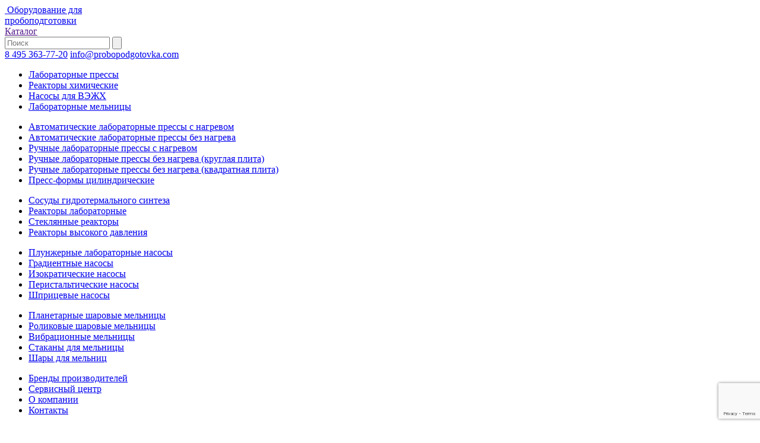

--- FILE ---
content_type: text/html; charset=UTF-8
request_url: https://probopodgotovka.com/pressformscilindric/%D0%BF%D1%80%D0%B5%D1%81%D1%81%D0%B0-%D1%84%D0%BE%D1%80%D0%BC%D0%B0-%D1%86%D0%B8%D0%BB%D0%B8%D0%BD%D0%B4%D1%80%D0%B8%D1%87%D0%B5%D1%81%D0%BA%D0%B0%D1%8F-%D0%B1%D0%B8%D0%BE%D0%BB%D0%B5%D0%BD%D1%82-11/
body_size: 64479
content:

<!DOCTYPE html>
<html lang="ru">
<head>
	<!-- Yandex.Metrika counter -->
	<!-- Yandex.Metrika counter -->
<script type="text/javascript" >
   (function(m,e,t,r,i,k,a){m[i]=m[i]||function(){(m[i].a=m[i].a||[]).push(arguments)};
   m[i].l=1*new Date();
   for (var j = 0; j < document.scripts.length; j++) {if (document.scripts[j].src === r) { return; }}
   k=e.createElement(t),a=e.getElementsByTagName(t)[0],k.async=1,k.src=r,a.parentNode.insertBefore(k,a)})
   (window, document, "script", "https://mc.yandex.ru/metrika/tag.js", "ym");

   ym(94228624, "init", {
        clickmap:true,
        trackLinks:true,
        accurateTrackBounce:true,
        webvisor:true
   });
</script>
<noscript><div><img src="https://mc.yandex.ru/watch/94228624" style="position:absolute; left:-9999px;" alt="" /></div></noscript>
<!-- /Yandex.Metrika counter -->
<noscript><div><img src="https://mc.yandex.ru/watch/94228624" style="position:absolute; left:-9999px;" alt="" /></div></noscript>
<!-- /Yandex.Metrika counter -->
	<meta charset="UTF-8">
	<meta name="viewport" content="width=device-width, initial-scale=1.0">
	<meta name="yandex-verification" content="485c3239732e7f95" />
	<meta name="google-site-verification" content="IuzsUgE-uEFLPHXzQgWn1JQeox5_h7dlXOTRcpnkvkk" />
	<link rel="shortcut icon" href="http://probopodgotovka.com/favicon.png" type="image/x-icon">
	<meta name='robots' content='index, follow, max-image-preview:large, max-snippet:-1, max-video-preview:-1' />

	<!-- This site is optimized with the Yoast SEO plugin v26.0 - https://yoast.com/wordpress/plugins/seo/ -->
	<title>Пресс-форма цилиндрическая &quot;Биолент&quot; 76мм</title>
	<meta name="description" content="Сборная пресс-форма с 76 мм внутренним диаметром из закаленной стали для сухого прессования в гранулы, форма" />
	<link rel="canonical" href="https://probopodgotovka.com/pressformscilindric/пресса-форма-цилиндрическая-биолент-11/" />
	<meta name="twitter:label1" content="Написано автором" />
	<meta name="twitter:data1" content="admin" />
	<meta name="twitter:label2" content="Примерное время для чтения" />
	<meta name="twitter:data2" content="1 минута" />
	<script type="application/ld+json" class="yoast-schema-graph">{"@context":"https://schema.org","@graph":[{"@type":"WebPage","@id":"https://probopodgotovka.com/pressformscilindric/%d0%bf%d1%80%d0%b5%d1%81%d1%81%d0%b0-%d1%84%d0%be%d1%80%d0%bc%d0%b0-%d1%86%d0%b8%d0%bb%d0%b8%d0%bd%d0%b4%d1%80%d0%b8%d1%87%d0%b5%d1%81%d0%ba%d0%b0%d1%8f-%d0%b1%d0%b8%d0%be%d0%bb%d0%b5%d0%bd%d1%82-11/","url":"https://probopodgotovka.com/pressformscilindric/%d0%bf%d1%80%d0%b5%d1%81%d1%81%d0%b0-%d1%84%d0%be%d1%80%d0%bc%d0%b0-%d1%86%d0%b8%d0%bb%d0%b8%d0%bd%d0%b4%d1%80%d0%b8%d1%87%d0%b5%d1%81%d0%ba%d0%b0%d1%8f-%d0%b1%d0%b8%d0%be%d0%bb%d0%b5%d0%bd%d1%82-11/","name":"Пресс-форма цилиндрическая \"Биолент\" 76мм","isPartOf":{"@id":"https://probopodgotovka.com/#website"},"primaryImageOfPage":{"@id":"https://probopodgotovka.com/pressformscilindric/%d0%bf%d1%80%d0%b5%d1%81%d1%81%d0%b0-%d1%84%d0%be%d1%80%d0%bc%d0%b0-%d1%86%d0%b8%d0%bb%d0%b8%d0%bd%d0%b4%d1%80%d0%b8%d1%87%d0%b5%d1%81%d0%ba%d0%b0%d1%8f-%d0%b1%d0%b8%d0%be%d0%bb%d0%b5%d0%bd%d1%82-11/#primaryimage"},"image":{"@id":"https://probopodgotovka.com/pressformscilindric/%d0%bf%d1%80%d0%b5%d1%81%d1%81%d0%b0-%d1%84%d0%be%d1%80%d0%bc%d0%b0-%d1%86%d0%b8%d0%bb%d0%b8%d0%bd%d0%b4%d1%80%d0%b8%d1%87%d0%b5%d1%81%d0%ba%d0%b0%d1%8f-%d0%b1%d0%b8%d0%be%d0%bb%d0%b5%d0%bd%d1%82-11/#primaryimage"},"thumbnailUrl":"https://probopodgotovka.com/wp-content/uploads/2023/11/Remove-bg.ai_1698825511448.png","datePublished":"2023-11-01T08:02:10+00:00","dateModified":"2024-01-11T13:55:07+00:00","author":{"@id":"https://probopodgotovka.com/#/schema/person/2233d64d224a5aeb1d156dfcf6a78eb7"},"description":"Сборная пресс-форма с 76 мм внутренним диаметром из закаленной стали для сухого прессования в гранулы, форма","breadcrumb":{"@id":"https://probopodgotovka.com/pressformscilindric/%d0%bf%d1%80%d0%b5%d1%81%d1%81%d0%b0-%d1%84%d0%be%d1%80%d0%bc%d0%b0-%d1%86%d0%b8%d0%bb%d0%b8%d0%bd%d0%b4%d1%80%d0%b8%d1%87%d0%b5%d1%81%d0%ba%d0%b0%d1%8f-%d0%b1%d0%b8%d0%be%d0%bb%d0%b5%d0%bd%d1%82-11/#breadcrumb"},"inLanguage":"ru-RU","potentialAction":[{"@type":"ReadAction","target":["https://probopodgotovka.com/pressformscilindric/%d0%bf%d1%80%d0%b5%d1%81%d1%81%d0%b0-%d1%84%d0%be%d1%80%d0%bc%d0%b0-%d1%86%d0%b8%d0%bb%d0%b8%d0%bd%d0%b4%d1%80%d0%b8%d1%87%d0%b5%d1%81%d0%ba%d0%b0%d1%8f-%d0%b1%d0%b8%d0%be%d0%bb%d0%b5%d0%bd%d1%82-11/"]}]},{"@type":"ImageObject","inLanguage":"ru-RU","@id":"https://probopodgotovka.com/pressformscilindric/%d0%bf%d1%80%d0%b5%d1%81%d1%81%d0%b0-%d1%84%d0%be%d1%80%d0%bc%d0%b0-%d1%86%d0%b8%d0%bb%d0%b8%d0%bd%d0%b4%d1%80%d0%b8%d1%87%d0%b5%d1%81%d0%ba%d0%b0%d1%8f-%d0%b1%d0%b8%d0%be%d0%bb%d0%b5%d0%bd%d1%82-11/#primaryimage","url":"https://probopodgotovka.com/wp-content/uploads/2023/11/Remove-bg.ai_1698825511448.png","contentUrl":"https://probopodgotovka.com/wp-content/uploads/2023/11/Remove-bg.ai_1698825511448.png","width":500,"height":415},{"@type":"BreadcrumbList","@id":"https://probopodgotovka.com/pressformscilindric/%d0%bf%d1%80%d0%b5%d1%81%d1%81%d0%b0-%d1%84%d0%be%d1%80%d0%bc%d0%b0-%d1%86%d0%b8%d0%bb%d0%b8%d0%bd%d0%b4%d1%80%d0%b8%d1%87%d0%b5%d1%81%d0%ba%d0%b0%d1%8f-%d0%b1%d0%b8%d0%be%d0%bb%d0%b5%d0%bd%d1%82-11/#breadcrumb","itemListElement":[{"@type":"ListItem","position":1,"name":"Главная","item":"https://probopodgotovka.com/"},{"@type":"ListItem","position":2,"name":"Пресс-формы цилиндрические","item":"https://probopodgotovka.com/category/pressformscilindric/"},{"@type":"ListItem","position":3,"name":"Пресс-форма цилиндрическая &#171;Биолент&#187; 76мм"}]},{"@type":"WebSite","@id":"https://probopodgotovka.com/#website","url":"https://probopodgotovka.com/","name":"Пробоподготовка","description":"Продажа оборудования для пробоподготовки","potentialAction":[{"@type":"SearchAction","target":{"@type":"EntryPoint","urlTemplate":"https://probopodgotovka.com/?s={search_term_string}"},"query-input":{"@type":"PropertyValueSpecification","valueRequired":true,"valueName":"search_term_string"}}],"inLanguage":"ru-RU"},{"@type":"Person","@id":"https://probopodgotovka.com/#/schema/person/2233d64d224a5aeb1d156dfcf6a78eb7","name":"admin","image":{"@type":"ImageObject","inLanguage":"ru-RU","@id":"https://probopodgotovka.com/#/schema/person/image/","url":"https://secure.gravatar.com/avatar/4e08ebe901ea09c476b510abec51c949fb3243e250db529d40e600ba6b408950?s=96&d=mm&r=g","contentUrl":"https://secure.gravatar.com/avatar/4e08ebe901ea09c476b510abec51c949fb3243e250db529d40e600ba6b408950?s=96&d=mm&r=g","caption":"admin"},"sameAs":["http://localhost/probopodgotovka"]}]}</script>
	<!-- / Yoast SEO plugin. -->


<link rel="alternate" type="application/rss+xml" title="Пробоподготовка &raquo; Лента" href="https://probopodgotovka.com/feed/" />
<link rel="alternate" type="application/rss+xml" title="Пробоподготовка &raquo; Лента комментариев" href="https://probopodgotovka.com/comments/feed/" />
<link rel="alternate" title="oEmbed (JSON)" type="application/json+oembed" href="https://probopodgotovka.com/wp-json/oembed/1.0/embed?url=https%3A%2F%2Fprobopodgotovka.com%2Fpressformscilindric%2F%25d0%25bf%25d1%2580%25d0%25b5%25d1%2581%25d1%2581%25d0%25b0-%25d1%2584%25d0%25be%25d1%2580%25d0%25bc%25d0%25b0-%25d1%2586%25d0%25b8%25d0%25bb%25d0%25b8%25d0%25bd%25d0%25b4%25d1%2580%25d0%25b8%25d1%2587%25d0%25b5%25d1%2581%25d0%25ba%25d0%25b0%25d1%258f-%25d0%25b1%25d0%25b8%25d0%25be%25d0%25bb%25d0%25b5%25d0%25bd%25d1%2582-11%2F" />
<link rel="alternate" title="oEmbed (XML)" type="text/xml+oembed" href="https://probopodgotovka.com/wp-json/oembed/1.0/embed?url=https%3A%2F%2Fprobopodgotovka.com%2Fpressformscilindric%2F%25d0%25bf%25d1%2580%25d0%25b5%25d1%2581%25d1%2581%25d0%25b0-%25d1%2584%25d0%25be%25d1%2580%25d0%25bc%25d0%25b0-%25d1%2586%25d0%25b8%25d0%25bb%25d0%25b8%25d0%25bd%25d0%25b4%25d1%2580%25d0%25b8%25d1%2587%25d0%25b5%25d1%2581%25d0%25ba%25d0%25b0%25d1%258f-%25d0%25b1%25d0%25b8%25d0%25be%25d0%25bb%25d0%25b5%25d0%25bd%25d1%2582-11%2F&#038;format=xml" />
<style id='wp-img-auto-sizes-contain-inline-css'>
img:is([sizes=auto i],[sizes^="auto," i]){contain-intrinsic-size:3000px 1500px}
/*# sourceURL=wp-img-auto-sizes-contain-inline-css */
</style>
<style id='wp-emoji-styles-inline-css'>

	img.wp-smiley, img.emoji {
		display: inline !important;
		border: none !important;
		box-shadow: none !important;
		height: 1em !important;
		width: 1em !important;
		margin: 0 0.07em !important;
		vertical-align: -0.1em !important;
		background: none !important;
		padding: 0 !important;
	}
/*# sourceURL=wp-emoji-styles-inline-css */
</style>
<style id='wp-block-library-inline-css'>
:root{--wp-block-synced-color:#7a00df;--wp-block-synced-color--rgb:122,0,223;--wp-bound-block-color:var(--wp-block-synced-color);--wp-editor-canvas-background:#ddd;--wp-admin-theme-color:#007cba;--wp-admin-theme-color--rgb:0,124,186;--wp-admin-theme-color-darker-10:#006ba1;--wp-admin-theme-color-darker-10--rgb:0,107,160.5;--wp-admin-theme-color-darker-20:#005a87;--wp-admin-theme-color-darker-20--rgb:0,90,135;--wp-admin-border-width-focus:2px}@media (min-resolution:192dpi){:root{--wp-admin-border-width-focus:1.5px}}.wp-element-button{cursor:pointer}:root .has-very-light-gray-background-color{background-color:#eee}:root .has-very-dark-gray-background-color{background-color:#313131}:root .has-very-light-gray-color{color:#eee}:root .has-very-dark-gray-color{color:#313131}:root .has-vivid-green-cyan-to-vivid-cyan-blue-gradient-background{background:linear-gradient(135deg,#00d084,#0693e3)}:root .has-purple-crush-gradient-background{background:linear-gradient(135deg,#34e2e4,#4721fb 50%,#ab1dfe)}:root .has-hazy-dawn-gradient-background{background:linear-gradient(135deg,#faaca8,#dad0ec)}:root .has-subdued-olive-gradient-background{background:linear-gradient(135deg,#fafae1,#67a671)}:root .has-atomic-cream-gradient-background{background:linear-gradient(135deg,#fdd79a,#004a59)}:root .has-nightshade-gradient-background{background:linear-gradient(135deg,#330968,#31cdcf)}:root .has-midnight-gradient-background{background:linear-gradient(135deg,#020381,#2874fc)}:root{--wp--preset--font-size--normal:16px;--wp--preset--font-size--huge:42px}.has-regular-font-size{font-size:1em}.has-larger-font-size{font-size:2.625em}.has-normal-font-size{font-size:var(--wp--preset--font-size--normal)}.has-huge-font-size{font-size:var(--wp--preset--font-size--huge)}.has-text-align-center{text-align:center}.has-text-align-left{text-align:left}.has-text-align-right{text-align:right}.has-fit-text{white-space:nowrap!important}#end-resizable-editor-section{display:none}.aligncenter{clear:both}.items-justified-left{justify-content:flex-start}.items-justified-center{justify-content:center}.items-justified-right{justify-content:flex-end}.items-justified-space-between{justify-content:space-between}.screen-reader-text{border:0;clip-path:inset(50%);height:1px;margin:-1px;overflow:hidden;padding:0;position:absolute;width:1px;word-wrap:normal!important}.screen-reader-text:focus{background-color:#ddd;clip-path:none;color:#444;display:block;font-size:1em;height:auto;left:5px;line-height:normal;padding:15px 23px 14px;text-decoration:none;top:5px;width:auto;z-index:100000}html :where(.has-border-color){border-style:solid}html :where([style*=border-top-color]){border-top-style:solid}html :where([style*=border-right-color]){border-right-style:solid}html :where([style*=border-bottom-color]){border-bottom-style:solid}html :where([style*=border-left-color]){border-left-style:solid}html :where([style*=border-width]){border-style:solid}html :where([style*=border-top-width]){border-top-style:solid}html :where([style*=border-right-width]){border-right-style:solid}html :where([style*=border-bottom-width]){border-bottom-style:solid}html :where([style*=border-left-width]){border-left-style:solid}html :where(img[class*=wp-image-]){height:auto;max-width:100%}:where(figure){margin:0 0 1em}html :where(.is-position-sticky){--wp-admin--admin-bar--position-offset:var(--wp-admin--admin-bar--height,0px)}@media screen and (max-width:600px){html :where(.is-position-sticky){--wp-admin--admin-bar--position-offset:0px}}

/*# sourceURL=wp-block-library-inline-css */
</style><style id='global-styles-inline-css'>
:root{--wp--preset--aspect-ratio--square: 1;--wp--preset--aspect-ratio--4-3: 4/3;--wp--preset--aspect-ratio--3-4: 3/4;--wp--preset--aspect-ratio--3-2: 3/2;--wp--preset--aspect-ratio--2-3: 2/3;--wp--preset--aspect-ratio--16-9: 16/9;--wp--preset--aspect-ratio--9-16: 9/16;--wp--preset--color--black: #000000;--wp--preset--color--cyan-bluish-gray: #abb8c3;--wp--preset--color--white: #ffffff;--wp--preset--color--pale-pink: #f78da7;--wp--preset--color--vivid-red: #cf2e2e;--wp--preset--color--luminous-vivid-orange: #ff6900;--wp--preset--color--luminous-vivid-amber: #fcb900;--wp--preset--color--light-green-cyan: #7bdcb5;--wp--preset--color--vivid-green-cyan: #00d084;--wp--preset--color--pale-cyan-blue: #8ed1fc;--wp--preset--color--vivid-cyan-blue: #0693e3;--wp--preset--color--vivid-purple: #9b51e0;--wp--preset--gradient--vivid-cyan-blue-to-vivid-purple: linear-gradient(135deg,rgb(6,147,227) 0%,rgb(155,81,224) 100%);--wp--preset--gradient--light-green-cyan-to-vivid-green-cyan: linear-gradient(135deg,rgb(122,220,180) 0%,rgb(0,208,130) 100%);--wp--preset--gradient--luminous-vivid-amber-to-luminous-vivid-orange: linear-gradient(135deg,rgb(252,185,0) 0%,rgb(255,105,0) 100%);--wp--preset--gradient--luminous-vivid-orange-to-vivid-red: linear-gradient(135deg,rgb(255,105,0) 0%,rgb(207,46,46) 100%);--wp--preset--gradient--very-light-gray-to-cyan-bluish-gray: linear-gradient(135deg,rgb(238,238,238) 0%,rgb(169,184,195) 100%);--wp--preset--gradient--cool-to-warm-spectrum: linear-gradient(135deg,rgb(74,234,220) 0%,rgb(151,120,209) 20%,rgb(207,42,186) 40%,rgb(238,44,130) 60%,rgb(251,105,98) 80%,rgb(254,248,76) 100%);--wp--preset--gradient--blush-light-purple: linear-gradient(135deg,rgb(255,206,236) 0%,rgb(152,150,240) 100%);--wp--preset--gradient--blush-bordeaux: linear-gradient(135deg,rgb(254,205,165) 0%,rgb(254,45,45) 50%,rgb(107,0,62) 100%);--wp--preset--gradient--luminous-dusk: linear-gradient(135deg,rgb(255,203,112) 0%,rgb(199,81,192) 50%,rgb(65,88,208) 100%);--wp--preset--gradient--pale-ocean: linear-gradient(135deg,rgb(255,245,203) 0%,rgb(182,227,212) 50%,rgb(51,167,181) 100%);--wp--preset--gradient--electric-grass: linear-gradient(135deg,rgb(202,248,128) 0%,rgb(113,206,126) 100%);--wp--preset--gradient--midnight: linear-gradient(135deg,rgb(2,3,129) 0%,rgb(40,116,252) 100%);--wp--preset--font-size--small: 13px;--wp--preset--font-size--medium: 20px;--wp--preset--font-size--large: 36px;--wp--preset--font-size--x-large: 42px;--wp--preset--spacing--20: 0.44rem;--wp--preset--spacing--30: 0.67rem;--wp--preset--spacing--40: 1rem;--wp--preset--spacing--50: 1.5rem;--wp--preset--spacing--60: 2.25rem;--wp--preset--spacing--70: 3.38rem;--wp--preset--spacing--80: 5.06rem;--wp--preset--shadow--natural: 6px 6px 9px rgba(0, 0, 0, 0.2);--wp--preset--shadow--deep: 12px 12px 50px rgba(0, 0, 0, 0.4);--wp--preset--shadow--sharp: 6px 6px 0px rgba(0, 0, 0, 0.2);--wp--preset--shadow--outlined: 6px 6px 0px -3px rgb(255, 255, 255), 6px 6px rgb(0, 0, 0);--wp--preset--shadow--crisp: 6px 6px 0px rgb(0, 0, 0);}:where(.is-layout-flex){gap: 0.5em;}:where(.is-layout-grid){gap: 0.5em;}body .is-layout-flex{display: flex;}.is-layout-flex{flex-wrap: wrap;align-items: center;}.is-layout-flex > :is(*, div){margin: 0;}body .is-layout-grid{display: grid;}.is-layout-grid > :is(*, div){margin: 0;}:where(.wp-block-columns.is-layout-flex){gap: 2em;}:where(.wp-block-columns.is-layout-grid){gap: 2em;}:where(.wp-block-post-template.is-layout-flex){gap: 1.25em;}:where(.wp-block-post-template.is-layout-grid){gap: 1.25em;}.has-black-color{color: var(--wp--preset--color--black) !important;}.has-cyan-bluish-gray-color{color: var(--wp--preset--color--cyan-bluish-gray) !important;}.has-white-color{color: var(--wp--preset--color--white) !important;}.has-pale-pink-color{color: var(--wp--preset--color--pale-pink) !important;}.has-vivid-red-color{color: var(--wp--preset--color--vivid-red) !important;}.has-luminous-vivid-orange-color{color: var(--wp--preset--color--luminous-vivid-orange) !important;}.has-luminous-vivid-amber-color{color: var(--wp--preset--color--luminous-vivid-amber) !important;}.has-light-green-cyan-color{color: var(--wp--preset--color--light-green-cyan) !important;}.has-vivid-green-cyan-color{color: var(--wp--preset--color--vivid-green-cyan) !important;}.has-pale-cyan-blue-color{color: var(--wp--preset--color--pale-cyan-blue) !important;}.has-vivid-cyan-blue-color{color: var(--wp--preset--color--vivid-cyan-blue) !important;}.has-vivid-purple-color{color: var(--wp--preset--color--vivid-purple) !important;}.has-black-background-color{background-color: var(--wp--preset--color--black) !important;}.has-cyan-bluish-gray-background-color{background-color: var(--wp--preset--color--cyan-bluish-gray) !important;}.has-white-background-color{background-color: var(--wp--preset--color--white) !important;}.has-pale-pink-background-color{background-color: var(--wp--preset--color--pale-pink) !important;}.has-vivid-red-background-color{background-color: var(--wp--preset--color--vivid-red) !important;}.has-luminous-vivid-orange-background-color{background-color: var(--wp--preset--color--luminous-vivid-orange) !important;}.has-luminous-vivid-amber-background-color{background-color: var(--wp--preset--color--luminous-vivid-amber) !important;}.has-light-green-cyan-background-color{background-color: var(--wp--preset--color--light-green-cyan) !important;}.has-vivid-green-cyan-background-color{background-color: var(--wp--preset--color--vivid-green-cyan) !important;}.has-pale-cyan-blue-background-color{background-color: var(--wp--preset--color--pale-cyan-blue) !important;}.has-vivid-cyan-blue-background-color{background-color: var(--wp--preset--color--vivid-cyan-blue) !important;}.has-vivid-purple-background-color{background-color: var(--wp--preset--color--vivid-purple) !important;}.has-black-border-color{border-color: var(--wp--preset--color--black) !important;}.has-cyan-bluish-gray-border-color{border-color: var(--wp--preset--color--cyan-bluish-gray) !important;}.has-white-border-color{border-color: var(--wp--preset--color--white) !important;}.has-pale-pink-border-color{border-color: var(--wp--preset--color--pale-pink) !important;}.has-vivid-red-border-color{border-color: var(--wp--preset--color--vivid-red) !important;}.has-luminous-vivid-orange-border-color{border-color: var(--wp--preset--color--luminous-vivid-orange) !important;}.has-luminous-vivid-amber-border-color{border-color: var(--wp--preset--color--luminous-vivid-amber) !important;}.has-light-green-cyan-border-color{border-color: var(--wp--preset--color--light-green-cyan) !important;}.has-vivid-green-cyan-border-color{border-color: var(--wp--preset--color--vivid-green-cyan) !important;}.has-pale-cyan-blue-border-color{border-color: var(--wp--preset--color--pale-cyan-blue) !important;}.has-vivid-cyan-blue-border-color{border-color: var(--wp--preset--color--vivid-cyan-blue) !important;}.has-vivid-purple-border-color{border-color: var(--wp--preset--color--vivid-purple) !important;}.has-vivid-cyan-blue-to-vivid-purple-gradient-background{background: var(--wp--preset--gradient--vivid-cyan-blue-to-vivid-purple) !important;}.has-light-green-cyan-to-vivid-green-cyan-gradient-background{background: var(--wp--preset--gradient--light-green-cyan-to-vivid-green-cyan) !important;}.has-luminous-vivid-amber-to-luminous-vivid-orange-gradient-background{background: var(--wp--preset--gradient--luminous-vivid-amber-to-luminous-vivid-orange) !important;}.has-luminous-vivid-orange-to-vivid-red-gradient-background{background: var(--wp--preset--gradient--luminous-vivid-orange-to-vivid-red) !important;}.has-very-light-gray-to-cyan-bluish-gray-gradient-background{background: var(--wp--preset--gradient--very-light-gray-to-cyan-bluish-gray) !important;}.has-cool-to-warm-spectrum-gradient-background{background: var(--wp--preset--gradient--cool-to-warm-spectrum) !important;}.has-blush-light-purple-gradient-background{background: var(--wp--preset--gradient--blush-light-purple) !important;}.has-blush-bordeaux-gradient-background{background: var(--wp--preset--gradient--blush-bordeaux) !important;}.has-luminous-dusk-gradient-background{background: var(--wp--preset--gradient--luminous-dusk) !important;}.has-pale-ocean-gradient-background{background: var(--wp--preset--gradient--pale-ocean) !important;}.has-electric-grass-gradient-background{background: var(--wp--preset--gradient--electric-grass) !important;}.has-midnight-gradient-background{background: var(--wp--preset--gradient--midnight) !important;}.has-small-font-size{font-size: var(--wp--preset--font-size--small) !important;}.has-medium-font-size{font-size: var(--wp--preset--font-size--medium) !important;}.has-large-font-size{font-size: var(--wp--preset--font-size--large) !important;}.has-x-large-font-size{font-size: var(--wp--preset--font-size--x-large) !important;}
/*# sourceURL=global-styles-inline-css */
</style>

<style id='classic-theme-styles-inline-css'>
/*! This file is auto-generated */
.wp-block-button__link{color:#fff;background-color:#32373c;border-radius:9999px;box-shadow:none;text-decoration:none;padding:calc(.667em + 2px) calc(1.333em + 2px);font-size:1.125em}.wp-block-file__button{background:#32373c;color:#fff;text-decoration:none}
/*# sourceURL=/wp-includes/css/classic-themes.min.css */
</style>
<link rel='stylesheet' id='contact-form-7-css' href='https://probopodgotovka.com/wp-content/plugins/contact-form-7/includes/css/styles.css?ver=6.1.1' media='all' />
<link rel='stylesheet' id='lwpcng-main-css' href='https://probopodgotovka.com/wp-content/plugins/luckywp-cookie-notice-gdpr/front/assets/main.min.css?ver=1.2.1' media='all' />
<link rel='stylesheet' id='probo-them-style-css' href='https://probopodgotovka.com/wp-content/themes/probo-them/style.css?ver=1.0.0' media='all' />
<link rel='stylesheet' id='normalize-style-css' href='https://probopodgotovka.com/wp-content/themes/probo-them/css/normalize.css?ver=6.9' media='all' />
<link rel='stylesheet' id='main-style-css' href='https://probopodgotovka.com/wp-content/themes/probo-them/css/main.css?ver=6.9' media='all' />
<link rel='stylesheet' id='media-style-css' href='https://probopodgotovka.com/wp-content/themes/probo-them/css/media.css?ver=6.9' media='all' />
<link rel='stylesheet' id='animate-style-css' href='https://probopodgotovka.com/wp-content/themes/probo-them/css/animate.css?ver=6.9' media='all' />
<link rel='stylesheet' id='swiper-style-css' href='https://probopodgotovka.com/wp-content/themes/probo-them/css/swiper.min.css?ver=6.9' media='all' />
<link rel='stylesheet' id='action-style-css' href='https://probopodgotovka.com/wp-content/themes/probo-them/css/action.css?ver=6.9' media='all' />
<script src="https://probopodgotovka.com/wp-includes/js/jquery/jquery.min.js?ver=3.7.1" id="jquery-core-js"></script>
<script src="https://probopodgotovka.com/wp-includes/js/jquery/jquery-migrate.min.js?ver=3.4.1" id="jquery-migrate-js"></script>
<script src="https://probopodgotovka.com/wp-content/plugins/luckywp-cookie-notice-gdpr/front/assets/main.min.js?ver=1.2.1" id="lwpcng-main-js"></script>
<link rel="https://api.w.org/" href="https://probopodgotovka.com/wp-json/" /><link rel="alternate" title="JSON" type="application/json" href="https://probopodgotovka.com/wp-json/wp/v2/posts/357" /><link rel="EditURI" type="application/rsd+xml" title="RSD" href="https://probopodgotovka.com/xmlrpc.php?rsd" />
<meta name="generator" content="WordPress 6.9" />
<link rel='shortlink' href='https://probopodgotovka.com/?p=357' />
<style>
.sdata:before{content:attr(title);}
</style>
<link rel="icon" href="https://probopodgotovka.com/wp-content/uploads/2025/09/cropped-logo-2new-32x32.png" sizes="32x32" />
<link rel="icon" href="https://probopodgotovka.com/wp-content/uploads/2025/09/cropped-logo-2new-192x192.png" sizes="192x192" />
<link rel="apple-touch-icon" href="https://probopodgotovka.com/wp-content/uploads/2025/09/cropped-logo-2new-180x180.png" />
<meta name="msapplication-TileImage" content="https://probopodgotovka.com/wp-content/uploads/2025/09/cropped-logo-2new-270x270.png" />
<script src="https://probopodgotovka.com/wp-content/themes/probo-them/js/snowfall.jquery.js"></script>
</head>
<body>
	
	<!-- Top.Mail.Ru counter -->
<script type="text/javascript">
var _tmr = window._tmr || (window._tmr = []);
_tmr.push({id: "3396313", type: "pageView", start: (new Date()).getTime()});
(function (d, w, id) {
  if (d.getElementById(id)) return;
  var ts = d.createElement("script"); ts.type = "text/javascript"; ts.async = true; ts.id = id;
  ts.src = "https://top-fwz1.mail.ru/js/code.js";
  var f = function () {var s = d.getElementsByTagName("script")[0]; s.parentNode.insertBefore(ts, s);};
  if (w.opera == "[object Opera]") { d.addEventListener("DOMContentLoaded", f, false); } else { f(); }
})(document, window, "tmr-code");
</script>
<noscript><div><img src="https://top-fwz1.mail.ru/counter?id=3396313;js=na" style="position:absolute;left:-9999px;" alt="Top.Mail.Ru" /></div></noscript>
<!-- /Top.Mail.Ru counter -->




	<!-- header c меню при скролле-->
	<header class="header-off">
		<div class="container">
			<nav class="header-nav">
			<div class="header-off-nav">
				<div class="header-logo">
				<a href="http://probopodgotovka.com" class="logo">
					<img src="https://probopodgotovka.com/wp-content/themes/probo-them/images/logo-2new.png" alt="" height="47px">

				</a>
				<a href="http://probopodgotovka.com">
					<span class="logo-title">
						Оборудование для<br/>
						пробоподготовки
					</span>
				</a>
				</div>
				<div class="catalog-fixed">
					<div class="btn-catalog">
						<a href="#">
							<span></span>
						</a>
	    					
					</div>
					<div class="nav-catalog-link">
					<a href>Каталог</a>
					</div>
				</div>
				<div class="field field-search"> 
					<form action="https://probopodgotovka.com" method="get">   
						<div class="input-shell">
	    					<input type="search" name="s" class="input" required="" data-pristine-required-message="Обязательное поле" placeholder="Поиск" autocomplete="off" tabindex="100" data-search-list-ajax="/backend/search-list-ajax.php?isModal=y" aria-expanded="false">
	   						<!--<input type="search" name="s" class="input" placeholder="  Поиск" value=""/>-->
	   	   						<button class="field-search__submit" type="submit">
	   							<img src="https://probopodgotovka.com/wp-content/themes/probo-them/images/search-f.svg" alt="" width="16px" height="16px">
	   						</button>
	   					</div>	
	                </form> 
                </div> 
                <a class="phone-fixed" href="tel:84953637720">8 495 363-77-20</a>	 	
                <a class="mail-fixed" href="mailto:info@probopodgotovka.com">info@probopodgotovka.com</a>                                     
			</div>
			</nav>
		</div>
		<div class="big-menu">
			<div class="container">
				<div class="big-menu-wrapper">
					<div class="big-menu-left">
						<ul class="menu-left">
							<li><a href="/category/press/" class="menu-left-link menu-left-link-active" data-path-id="1">
							Лабораторные прессы</a></li>
							<li><a href="/category/reactors/" class="menu-left-link" data-path-id="2">
							Реакторы химические</a></li>
							<li><a href="/category/pumpvegh/" class="menu-left-link" data-path-id="3">
							 Насосы для ВЭЖХ</a></li>
							 <li><a href="/category/mills/" class="menu-left-link" data-path-id="4">
							 Лабораторные мельницы</a></li>
						</ul>
					</div>

					<div class="big-menu-center">
						<ul class="menu-submenu active" data-submenu-id="1">
							<li class="menu-submenu-item">
								<a class="menu-submenu-item_link" href="/category/automaticpress/automaticpressapq/" >Автоматические лабораторные прессы с нагревом</a></li>
							<li class="menu-submenu-item">
								<a class="menu-submenu-item_link" href="/category/automaticpress/automaticpressapc/" >Автоматические лабораторные прессы без нагрева</a></li>
							<li class="menu-submenu-item">
								<a class="menu-submenu-item_link" href="/category/manualpress/pressmanualheating/" >Ручные лабораторные прессы с нагревом</a></li>
							<li class="menu-submenu-item">
								<a class="menu-submenu-item_link" href="/category/manualpress/manualpressunheating/" >Ручные лабораторные прессы без нагрева (круглая плита)</a></li>	
							<li class="menu-submenu-item">
								<a class="menu-submenu-item_link" href="/category/manualpress/manualpressunheatingkv/" >Ручные лабораторные прессы без нагрева (квадратная плита)</a></li>	
								<li class="menu-submenu-item">
								<a class="menu-submenu-item_link" href="/category/pressformscilindric/" >Пресс-формы цилиндрические</a></li>		
						</ul>
						<ul class="menu-submenu" data-submenu-id="2">
							<li class="menu-submenu-item">
								<a class="menu-submenu-item_link" href="/category/reactors/autoclaveg/" >Сосуды гидротермального синтеза</a></li>
							<li class="menu-submenu-item">
								<a class="menu-submenu-item_link" href="/" >Реакторы лабораторные</a></li>
							<li class="menu-submenu-item">
								<a class="menu-submenu-item_link" href="/" >Стеклянные реакторы</a></li>
							<li class="menu-submenu-item">
								<a class="menu-submenu-item_link" href="/category/reactors/reactorhp/" >Реакторы высокого давления</a></li>	
						</ul>
						<ul class="menu-submenu" data-submenu-id="3">
							<li class="menu-submenu-item">
								<a class="menu-submenu-item_link" href="/category/pumpplunger/" >Плунжерные лабораторные насосы</a></li>
							<li class="menu-submenu-item">
								<a class="menu-submenu-item_link" href="/category/pumpvegh/pumpgradient/" >Градиентные насосы</a></li>
							<li class="menu-submenu-item">
								<a class="menu-submenu-item_link" href="/category/pumpvegh/pumoizo/pumpizo_honor/" >Изократические насосы</a></li>	
							<li class="menu-submenu-item">
								<a class="menu-submenu-item_link" href="/" >Перистальтические насосы</a></li>
							<li class="menu-submenu-item">
								<a class="menu-submenu-item_link" href="/" >Шприцевые насосы</a></li>	
						</ul>
						<ul class="menu-submenu" data-submenu-id="4">
							<li class="menu-submenu-item">
								<a class="menu-submenu-item_link" href="/category/mills/planmills/" >Планетарные шаровые мельницы</a></li>
							<li class="menu-submenu-item">
								<a class="menu-submenu-item_link" href="/" >Роликовые шаровые мельницы</a></li>
							<li class="menu-submenu-item">
								<a class="menu-submenu-item_link" href="/" >Вибрационные мельницы</a></li>
							<li class="menu-submenu-item">
								<a class="menu-submenu-item_link" href="/category/mills/millpot/" >Стаканы для мельницы</a></li>	
							<li class="menu-submenu-item">
								<a class="menu-submenu-item_link" href="/category/mills/ballmills/" >Шары для мельниц</a></li>		
						</ul>
					</div>
					<div class="big-menu-right">
						<ul class="menu-right">
							<li><a href="/бренды-производителей/" class="menu-right-link">
							Бренды производителей</a></li>
							<li><a href="/сервисный-центр/" class="menu-right-link">
							Сервисный центр</a></li>
							<li><a href="/about/" class="menu-right-link">
							О компании</a></li>
							<li><a href="/contact/" class="menu-right-link">
							 Контакты</a></li>
						</ul>
					</div>
			</div>
				
			</div>
		</div>
	<div class="small-menu">
<div class="container">
<ul id = "mobile-menu" class = "nav"><li id="menu-item-173" class="menu-item menu-item-type-post_type menu-item-object-page menu-item-173"><a href="https://probopodgotovka.com/catalog/">Каталог продукции</a></li>
<li id="menu-item-174" class="menu-item menu-item-type-post_type menu-item-object-page menu-item-174"><a href="https://probopodgotovka.com/contact/">Наши контакты</a></li>
<li id="menu-item-177" class="menu-item menu-item-type-post_type menu-item-object-page menu-item-177"><a href="https://probopodgotovka.com/about/">О компании</a></li>
<li id="menu-item-180" class="menu-item menu-item-type-post_type menu-item-object-page menu-item-180"><a href="https://probopodgotovka.com/%d1%81%d0%b5%d1%80%d0%b2%d0%b8%d1%81%d0%bd%d1%8b%d0%b9-%d1%86%d0%b5%d0%bd%d1%82%d1%80/">Сервисный центр</a></li>
<li id="menu-item-183" class="menu-item menu-item-type-post_type menu-item-object-page menu-item-183"><a href="https://probopodgotovka.com/%d0%b1%d1%80%d0%b5%d0%bd%d0%b4%d1%8b-%d0%bf%d1%80%d0%be%d0%b8%d0%b7%d0%b2%d0%be%d0%b4%d0%b8%d1%82%d0%b5%d0%bb%d0%b5%d0%b9/">Бренды производителей</a></li>
</ul>          	
</div>
</div>  						
	</header>
	<!-- End-->
	<!-- Панель контакты на мобильниках-->
	<div class="panel-contact">
		<a class="phone-panel" href="tel:+74953637720">
			<img src="https://probopodgotovka.com/wp-content/themes/probo-them/images/phone.png" alt="">
		</a>	 	
	</div>
	<!-- END -->

		<main class="global">	<section class="hero-catalog">
		<div class="hero-header">
			<div class="container">
				<div class="hero-catalog-title">
				<h1>Пресс-форма цилиндрическая &#171;Биолент&#187; 76мм</h1>
			</div>
			</div>
		</div>
		<div class="breadcrumbs">
<p id="breadcrumbs"><span><span><a href="https://probopodgotovka.com/">Главная</a></span> / <span><a href="https://probopodgotovka.com/category/pressformscilindric/">Пресс-формы цилиндрические</a></span> / <span class="breadcrumb_last" aria-current="page">Пресс-форма цилиндрическая &#171;Биолент&#187; 76мм</span></span></p>	
</div>
		<div class="product-wrapper">
			<div class="container">
				<div class="product-content">
					<div class="product-info-header">
						<div class="product-info-head">
							<img width="500" height="415" src="https://probopodgotovka.com/wp-content/uploads/2023/11/Remove-bg.ai_1698825511448.png" class="attachment-post-thumbnail size-post-thumbnail wp-post-image" alt="" decoding="async" fetchpriority="high" srcset="https://probopodgotovka.com/wp-content/uploads/2023/11/Remove-bg.ai_1698825511448.png 500w, https://probopodgotovka.com/wp-content/uploads/2023/11/Remove-bg.ai_1698825511448-300x249.png 300w" sizes="(max-width: 500px) 100vw, 500px" />						</div>
						<div class="product-info-about wow fadeInUp">
							<h2>Пресс-форма цилиндрическая &#171;Биолент&#187; 76мм</h2><br/>
							<p><strong>&#8212; Максимальное давление:</strong> 150 тонн.</p>
<p><strong>&#8212; Твердость по Роквеллу:</strong> Rc 62.</p>
<p><strong>&#8212; Диаметр:</strong> 76 мм.</p>
<p><strong>&#8212; Высота:</strong> 135 мм (в сборе без образца).</p>
<p><strong>&#8212; Высота втулки:</strong> 80 мм.</p>
<p><strong>&#8212; Диаметр втулки:</strong> 115 мм.</p>
<p><strong>&#8212; Допуск:</strong> 0.01-0.02 мм (10-20 микрон)</p>
<p>&#8212; <strong>Толщина стенок пресс-формы:</strong> 15 мм</p>
<p><strong>&#8212; Максимальная высота загрузки:</strong> 35 мм</p>
		
						</div>

						
					</div>
					<div class="product-info-footer">
						<div class="product-info-descr">
							<h3>Описание</h3>
							<p>Сборная пресс-форма с 76 мм внутренним диаметром из закаленной стали для сухого прессования в гранулы, форма запрессовки цилиндр</p>
						</div>
						<div class="product-info-chars">
							<h3>Важно</h3>
							<!--<p></p>-->
							<p>
Всегда надевайте защитные очки защиты во время работы.
Очищайте пресс формы этиловым спиртом и храните в сухой коробке с силиконовым гелем, чтобы избежать коррозии на поверхности.
Никогда не превышайте давление  свыше 100 тонн.
Высота заполнения образцом не должна превышать 1/3 высоты втулки.</p>
						</div>
						
					</div>
				<div class="video-wrap" style="text-align: center; width: 560px; margin: 0 auto;">
					<div class="video_block">
                		<video class="video_content" controls="controls">
	                		<source src="https://probopodgotovka.com/wp-content/themes/probo-them/images/Прессование с вакуумированием.mp4">
                		</video>
					</div
				</div>
					<button class="btn-price">
							Уточнить цену
					</button> 
										
				</div>
				<h2>Дополнительное оборудование</h2>
							<div class="product-content swiper slider-3 ">
					<div class="product-item swiper-wrapper" id="PI">
						
												
					<!--<div class= "sw-s swiper-slide">-->
						<div class="product-card-dop">
							<a href="https://probopodgotovka.com/press/manualpress/lab-manual-press-heat-rp1n-12/" class="product-card-dop-href"></a>
							<div class="product-card-head-dop">
								<a href="https://probopodgotovka.com/press/manualpress/lab-manual-press-heat-rp1n-12/"><img width="628" height="832" src="https://probopodgotovka.com/wp-content/uploads/2023/04/rpa1.png" class="attachment-post-thumbnail size-post-thumbnail wp-post-image" alt="Лабораторный ручной гидравлический пресс с нагревом" decoding="async" srcset="https://probopodgotovka.com/wp-content/uploads/2023/04/rpa1.png 628w, https://probopodgotovka.com/wp-content/uploads/2023/04/rpa1-226x300.png 226w" sizes="(max-width: 628px) 100vw, 628px" /></a>
							</div>
							<div class="product-card-body-dop">
								<div class="product-card-name-dop">
								<h2>Лабораторный ручной пресс с нагревом РП1Н-12</h2>
								</div>
								<div class="product-card-text-dop">
								<p><p>Лабораторный ручной пресс с нагревом Биолент серии РП1Н-12 сделан из стали, снабжен 4 направляющими Имеет защитный кожух из противоударного поликарбоната с дверцей. </p>
</p>
								</div>
							</div>
							
						</div>

						
	
						<!--</div>-->
												
					<!--<div class= "sw-s swiper-slide">-->
						<div class="product-card-dop">
							<a href="https://probopodgotovka.com/press/manualpress/lab-manual-press-rp-40/" class="product-card-dop-href"></a>
							<div class="product-card-head-dop">
								<a href="https://probopodgotovka.com/press/manualpress/lab-manual-press-rp-40/"><img width="607" height="649" src="https://probopodgotovka.com/wp-content/uploads/2023/04/rp.png" class="attachment-post-thumbnail size-post-thumbnail wp-post-image" alt="Лабораторный ручной гидравлический пресс без нагрева" decoding="async" srcset="https://probopodgotovka.com/wp-content/uploads/2023/04/rp.png 607w, https://probopodgotovka.com/wp-content/uploads/2023/04/rp-281x300.png 281w" sizes="(max-width: 607px) 100vw, 607px" /></a>
							</div>
							<div class="product-card-body-dop">
								<div class="product-card-name-dop">
								<h2>Лабораторный ручной пресс «БИОЛЕНТ» без нагрева РП-40</h2>
								</div>
								<div class="product-card-text-dop">
								<p><p>Лабораторный гидравлический пресс без нагрева 40 тонн российского производства &#171;Биолент&#187; применяется для изготовления образцов материалов в виде круглых или квадратных таблеток в специальных пресс-формах при подготовке пробы к физико-химическим исследованиям.</p>
</p>
								</div>
							</div>
							
						</div>

						
	
						<!--</div>-->
												
					<!--<div class= "sw-s swiper-slide">-->
						<div class="product-card-dop">
							<a href="https://probopodgotovka.com/press/manualpress/lab-manual-press-rpkv-60/" class="product-card-dop-href"></a>
							<div class="product-card-head-dop">
								<a href="https://probopodgotovka.com/press/manualpress/lab-manual-press-rpkv-60/"><img width="662" height="764" src="https://probopodgotovka.com/wp-content/uploads/2023/04/rpkp.png" class="attachment-post-thumbnail size-post-thumbnail wp-post-image" alt="Лабораторный ручной гидравлический пресс без нагрева" decoding="async" srcset="https://probopodgotovka.com/wp-content/uploads/2023/04/rpkp.png 662w, https://probopodgotovka.com/wp-content/uploads/2023/04/rpkp-260x300.png 260w" sizes="(max-width: 662px) 100vw, 662px" /></a>
							</div>
							<div class="product-card-body-dop">
								<div class="product-card-name-dop">
								<h2>Лабораторный ручной пресс &#171;БИОЛЕНТ&#187; без нагрева  РП-60 КВ</h2>
								</div>
								<div class="product-card-text-dop">
								<p><p>Лабораторный ручной гидравлический пресс без нагрева серии РП-60КВ 60 тонн российского производства &#171;Биолент&#187; применяется для изготовления образцов материалов в виде квадратных таблеток в специальных пресс-формах</p>
</p>
								</div>
							</div>
							
						</div>

						
	
						<!--</div>-->
												
					<!--<div class= "sw-s swiper-slide">-->
						<div class="product-card-dop">
							<a href="https://probopodgotovka.com/press/manualpress/lab-manual-press-rpkv-12/" class="product-card-dop-href"></a>
							<div class="product-card-head-dop">
								<a href="https://probopodgotovka.com/press/manualpress/lab-manual-press-rpkv-12/"><img width="662" height="764" src="https://probopodgotovka.com/wp-content/uploads/2023/04/rpkp.png" class="attachment-post-thumbnail size-post-thumbnail wp-post-image" alt="Лабораторный ручной гидравлический пресс без нагрева" decoding="async" srcset="https://probopodgotovka.com/wp-content/uploads/2023/04/rpkp.png 662w, https://probopodgotovka.com/wp-content/uploads/2023/04/rpkp-260x300.png 260w" sizes="(max-width: 662px) 100vw, 662px" /></a>
							</div>
							<div class="product-card-body-dop">
								<div class="product-card-name-dop">
								<h2>Лабораторный ручной пресс &#171;БИОЛЕНТ&#187; без нагрева РП-12 КВ</h2>
								</div>
								<div class="product-card-text-dop">
								<p><p>Лабораторный ручной гидравлический пресс без нагрева серии РП-12 КВ 12 тонн российского производства &#171;Биолент&#187; применяется для изготовления образцов материалов в виде квадратных таблеток в специальных пресс-формах</p>
</p>
								</div>
							</div>
							
						</div>

						
	
						<!--</div>-->
						
						
						
					</div>
						
				</div>			</div>
		</div>
	</section>
</main>
	<footer class="footer2 collectonme">
		<div class="container">
			<div class="footer-wrap">
				<div class="footer-left">
					<div class="header-logo">
				<a href="http://probopodgotovka.com" class="logo">
					<img src="https://probopodgotovka.com/wp-content/themes/probo-them/images/logo-2new.png" alt="" height="47px">

				</a>
				<a href="http://probopodgotovka.com">
					<span class="logo-title logo-title-footer">
						<p>Оборудование для пробоподготовки</p>
						
					</span>
				</a>
				</div>
			
				
				<p>При использовании материалов<br> ссылка на сайт  обязательна.<br>
				© 2011-2025 All rights reserved.</p>
				<!-- Top.Mail.Ru logo -->
<a href="https://top-fwz1.mail.ru/jump?from=3396313">
<img src="https://top-fwz1.mail.ru/counter?id=3396313;t=378;l=1" height="18" width="88" alt="Top.Mail.Ru" style="border:0;" /></a>
<!-- /Top.Mail.Ru logo -->
			</div>
			<div class="footer-right">
			<div class="footer-menu">
				<ul id = "footer-menu" class = "footer-nav"><li id="menu-item-618" class="menu-item menu-item-type-taxonomy menu-item-object-category menu-item-618"><a href="https://probopodgotovka.com/category/press/manualpress/">Лабораторные ручные прессы</a></li>
<li id="menu-item-617" class="menu-item menu-item-type-taxonomy menu-item-object-category menu-item-617"><a href="https://probopodgotovka.com/category/press/automaticpress/">Лабораторные автоматические прессы</a></li>
<li id="menu-item-616" class="menu-item menu-item-type-taxonomy menu-item-object-category menu-item-616"><a href="https://probopodgotovka.com/category/mills/">Лабораторные мельницы</a></li>
<li id="menu-item-620" class="menu-item menu-item-type-taxonomy menu-item-object-category current-post-ancestor current-menu-parent current-post-parent menu-item-620"><a href="https://probopodgotovka.com/category/pressformscilindric/">Пресс-формы цилиндрические</a></li>
<li id="menu-item-621" class="menu-item menu-item-type-taxonomy menu-item-object-category menu-item-621"><a href="https://probopodgotovka.com/category/pumpvegh/pumpgradient/">Градиентные насосы для ВЭЖХ</a></li>
<li id="menu-item-622" class="menu-item menu-item-type-taxonomy menu-item-object-category menu-item-622"><a href="https://probopodgotovka.com/category/pumpvegh/pumoizo/">Изократические насосы для ВЭЖХ</a></li>
<li id="menu-item-623" class="menu-item menu-item-type-taxonomy menu-item-object-category menu-item-623"><a href="https://probopodgotovka.com/category/pumpvegh/pumpplunger/">Плунжерные лабораторные насосы</a></li>
</ul>          	

			</div>
			<div class="footer-r">
				<ul id = "footer-menu" class = "footer-nav"><li id="menu-item-624" class="menu-item menu-item-type-post_type menu-item-object-page menu-item-624"><a href="https://probopodgotovka.com/%d0%b1%d1%80%d0%b5%d0%bd%d0%b4%d1%8b-%d0%bf%d1%80%d0%be%d0%b8%d0%b7%d0%b2%d0%be%d0%b4%d0%b8%d1%82%d0%b5%d0%bb%d0%b5%d0%b9/">Бренды производителей</a></li>
<li id="menu-item-625" class="menu-item menu-item-type-post_type menu-item-object-page menu-item-625"><a href="https://probopodgotovka.com/%d1%81%d0%b5%d1%80%d0%b2%d0%b8%d1%81%d0%bd%d1%8b%d0%b9-%d1%86%d0%b5%d0%bd%d1%82%d1%80/">Сервисный центр</a></li>
<li id="menu-item-626" class="menu-item menu-item-type-post_type menu-item-object-page menu-item-626"><a href="https://probopodgotovka.com/about/">О компании</a></li>
<li id="menu-item-627" class="menu-item menu-item-type-post_type menu-item-object-page menu-item-627"><a href="https://probopodgotovka.com/contact/">Наши контакты</a></li>
<li id="menu-item-628" class="menu-item menu-item-type-post_type menu-item-object-page menu-item-628"><a href="https://probopodgotovka.com/catalog/">Каталог продукции</a></li>
<li id="menu-item-715" class="menu-item menu-item-type-post_type menu-item-object-page menu-item-715"><a href="https://probopodgotovka.com/%d0%bf%d0%be%d0%bb%d0%b8%d1%82%d0%b8%d0%ba%d0%b0-%d0%b2-%d0%be%d1%82%d0%bd%d0%be%d1%88%d0%b5%d0%bd%d0%b8%d0%b8-%d0%be%d0%b1%d1%80%d0%b0%d0%b1%d0%be%d1%82%d0%ba%d0%b8-%d0%bf%d0%b5%d1%80%d1%81%d0%be/">Политика в отношении обработки персональных данных</a></li>
</ul>          	
			</div>
			</div>
		</div>
		</div>
		

	</footer>

<!--   Модальное окно -->
	<div class="popup-overlay "></div>
		<div class="modal-popup">
			<div class="modal-header">
				<h3>Запрос коммерческого предложения</h3>
				<a href="#" class="popup-close">&times;</a>

			</div>
						<div class="modal-footer">
				<div class="form-blocks">

      				
<div class="wpcf7 no-js" id="wpcf7-f117-p357-o1" lang="ru-RU" dir="ltr" data-wpcf7-id="117">
<div class="screen-reader-response"><p role="status" aria-live="polite" aria-atomic="true"></p> <ul></ul></div>
<form action="/pressformscilindric/%D0%BF%D1%80%D0%B5%D1%81%D1%81%D0%B0-%D1%84%D0%BE%D1%80%D0%BC%D0%B0-%D1%86%D0%B8%D0%BB%D0%B8%D0%BD%D0%B4%D1%80%D0%B8%D1%87%D0%B5%D1%81%D0%BA%D0%B0%D1%8F-%D0%B1%D0%B8%D0%BE%D0%BB%D0%B5%D0%BD%D1%82-11/#wpcf7-f117-p357-o1" method="post" class="wpcf7-form init" aria-label="Контактная форма" novalidate="novalidate" data-status="init">
<fieldset class="hidden-fields-container"><input type="hidden" name="_wpcf7" value="117" /><input type="hidden" name="_wpcf7_version" value="6.1.1" /><input type="hidden" name="_wpcf7_locale" value="ru_RU" /><input type="hidden" name="_wpcf7_unit_tag" value="wpcf7-f117-p357-o1" /><input type="hidden" name="_wpcf7_container_post" value="357" /><input type="hidden" name="_wpcf7_posted_data_hash" value="" /><input type="hidden" name="_wpcf7_recaptcha_response" value="" />
</fieldset>
<div class="contact-form2">
	<div class="l1-2">
		<p><span class="wpcf7-form-control-wrap" data-name="art-fio"><input size="40" maxlength="400" class="wpcf7-form-control wpcf7-text wpcf7-validates-as-required form-control" id="art-fio" aria-required="true" aria-invalid="false" placeholder="Введите имя*" value="" type="text" name="art-fio" /></span>
		</p>
		<p><span class="wpcf7-form-control-wrap" data-name="art-inn"><input size="40" maxlength="400" class="wpcf7-form-control wpcf7-text wpcf7-validates-as-required form-control" aria-required="true" aria-invalid="false" placeholder="Введите название организации*" value="" type="text" name="art-inn" /></span>
		</p>
		<p><span class="wpcf7-form-control-wrap" data-name="art-cifra"><input size="40" maxlength="400" class="wpcf7-form-control wpcf7-tel wpcf7-validates-as-required wpcf7-text wpcf7-validates-as-tel form-control" id="art-cifra" aria-required="true" aria-invalid="false" placeholder="Ваш телефон*" value="" type="tel" name="art-cifra" /></span>
		</p>
		<p><span class="wpcf7-form-control-wrap" data-name="art-mylo"><input size="40" maxlength="400" class="wpcf7-form-control wpcf7-email wpcf7-validates-as-required wpcf7-text wpcf7-validates-as-email form-control" aria-required="true" aria-invalid="false" placeholder="Ваш e-mail*" value="" type="email" name="art-mylo" /></span>
		</p>
	</div>
	<div class="l2-2">
		<p><span class="wpcf7-form-control-wrap" data-name="art-zakaz"><textarea cols="40" rows="10" maxlength="2000" class="wpcf7-form-control wpcf7-textarea form-textarea" aria-invalid="false" placeholder="Введите сообщение" name="art-zakaz"></textarea></span>
		</p>
	</div>
</div>
<div class="form-group">
	<p><span class="wpcf7-form-control-wrap" data-name="acceptance-363"><span class="wpcf7-form-control wpcf7-acceptance"><span class="wpcf7-list-item"><input type="checkbox" name="acceptance-363" value="1" id="acceptance-363" aria-invalid="false" /></span></span></span> Я согласен с обработкой моих персональных данных. <a href="https://probopodgotovka.com/политика-в-отношении-обработки-персо/">Политика в отношении обработки персональных данных</a>
	</p>
</div>
<p><input class="wpcf7-form-control wpcf7-submit has-spinner btn-ff2" type="submit" value="Отправить" />
</p><div class="wpcf7-response-output" aria-hidden="true"></div>
</form>
</div>
				</div>
				
				
			</div>
			
		</div>

							<!--  конец модал окон -->	
<script src="https://code.jquery.com/jquery-1.12.4.min.js" integrity="sha256-ZosEbRLbNQzLpnKIkEdrPv7lOy9C27hHQ+Xp8a4MxAQ=" crossorigin="anonymous"></script>	
<script src="https://probopodgotovka.com/wp-content/themes/probo-them/js/wow.js"></script>
<script>new WOW().init();</script> 
<script type="text/javascript" src="https://probopodgotovka.com/wp-content/themes/probo-them/js/just-validate3.3.3.min.js"></script>
<script type="text/javascript" src="https://probopodgotovka.com/wp-content/themes/probo-them/js/script-new.js"></script>
<script type="text/javascript" src="https://probopodgotovka.com/wp-content/themes/probo-them/js/swiper.min.js"></script>
<script type="text/javascript" src="https://probopodgotovka.com/wp-content/themes/probo-them/js/catalog.js"></script>
<script>
	const heroSliderSpeed = 1500;

const bodyStyles = window.getComputedStyle(document.body);
const fooBar = bodyStyles.getPropertyValue('--hero-slider-speed'); //get

document.body.style.setProperty('--hero-slider-speed', heroSliderSpeed + 'ms');//set

const heroSlider = new Swiper('.hero-slider', {
loop:true,	
  slidesPerView: 1,
  navigation: {
    nextEl: '.hero__next',
    prevEl: '.hero__prev',
  },
  speed: heroSliderSpeed,
  autoplay: {
    delay: 5000,
  },
  pagination: {
    el: '.hero__pag',
    type: 'bullets',
    clickable: false,
  },
  on: {
      init: function () {
        const paginationBullets = document.querySelectorAll('.hero__pag .swiper-pagination-bullet');

        paginationBullets.forEach(el => {
          el.innerHTML = `<span class="hero__bar"></span>`;
        });
      },
    },
});
</script>
<script>
	window.addEventListener('DOMContentLoaded', () => {
		
	//const newDiv = document.createElement('div');
// Добавляем класс "sl" к созданному div элементу
  // newDiv.className = 'swiper-slide';

if (window.innerWidth <768) {
// Находим элемент, который мы хотим обернуть (в данном случае это div с классом "product-card-dop")
const elementsToWrap = document.querySelectorAll('.product-card-dop');

 //Обертываем каждый найденный элемент внутри нового div
elementsToWrap.forEach(element => {
	const newDiv = document.createElement('div');
// Добавляем класс "sl" к созданному div элементу
   newDiv.className = 'swiper-slide';

    element.parentNode.replaceChild(newDiv, element);
    newDiv.appendChild(element);

    });
};

  const resizableSwiper = (breakpoint, swiperClass, swiperSettings, callback) => {
    let swiper;

    breakpoint = window.matchMedia(breakpoint);

    const enableSwiper = function(className, settings) {
      swiper = new Swiper(className, settings);

      if (callback) {
        callback(swiper);
      }
    }

    const checker = function() {
      if (breakpoint.matches) {
        return enableSwiper(swiperClass, swiperSettings);
      } else {
        if (swiper !== undefined) swiper.destroy(true, true);
        return;
      }
    };

    breakpoint.addEventListener('change', checker);
    checker();
  }

  const someFunc = (instance) => {
    if (instance) {
      instance.on('slideChange', function (e) {
        console.log('*** mySwiper.activeIndex', instance.activeIndex);
      });
    }
  };
  resizableSwiper(
    '(max-width: 768px)',
    '.slider-3',
    {
      loop: true,
      speed: 400,
      spaceBetween: 0,
      slidesPerView:1,
      autoplay: {
   delay: 5000,
 },
      //freeMode: true,
      breakpoints: {
        737: {
          spaceBetween:0,
        }
      }
    }
  );
});

</script>

<script type="speculationrules">
{"prefetch":[{"source":"document","where":{"and":[{"href_matches":"/*"},{"not":{"href_matches":["/wp-*.php","/wp-admin/*","/wp-content/uploads/*","/wp-content/*","/wp-content/plugins/*","/wp-content/themes/probo-them/*","/*\\?(.+)"]}},{"not":{"selector_matches":"a[rel~=\"nofollow\"]"}},{"not":{"selector_matches":".no-prefetch, .no-prefetch a"}}]},"eagerness":"conservative"}]}
</script>
<script src="https://probopodgotovka.com/wp-includes/js/dist/hooks.min.js?ver=dd5603f07f9220ed27f1" id="wp-hooks-js"></script>
<script src="https://probopodgotovka.com/wp-includes/js/dist/i18n.min.js?ver=c26c3dc7bed366793375" id="wp-i18n-js"></script>
<script id="wp-i18n-js-after">
wp.i18n.setLocaleData( { 'text direction\u0004ltr': [ 'ltr' ] } );
//# sourceURL=wp-i18n-js-after
</script>
<script src="https://probopodgotovka.com/wp-content/plugins/contact-form-7/includes/swv/js/index.js?ver=6.1.1" id="swv-js"></script>
<script id="contact-form-7-js-translations">
( function( domain, translations ) {
	var localeData = translations.locale_data[ domain ] || translations.locale_data.messages;
	localeData[""].domain = domain;
	wp.i18n.setLocaleData( localeData, domain );
} )( "contact-form-7", {"translation-revision-date":"2025-08-05 08:59:32+0000","generator":"GlotPress\/4.0.1","domain":"messages","locale_data":{"messages":{"":{"domain":"messages","plural-forms":"nplurals=3; plural=(n % 10 == 1 && n % 100 != 11) ? 0 : ((n % 10 >= 2 && n % 10 <= 4 && (n % 100 < 12 || n % 100 > 14)) ? 1 : 2);","lang":"ru"},"This contact form is placed in the wrong place.":["\u042d\u0442\u0430 \u043a\u043e\u043d\u0442\u0430\u043a\u0442\u043d\u0430\u044f \u0444\u043e\u0440\u043c\u0430 \u0440\u0430\u0437\u043c\u0435\u0449\u0435\u043d\u0430 \u0432 \u043d\u0435\u043f\u0440\u0430\u0432\u0438\u043b\u044c\u043d\u043e\u043c \u043c\u0435\u0441\u0442\u0435."],"Error:":["\u041e\u0448\u0438\u0431\u043a\u0430:"]}},"comment":{"reference":"includes\/js\/index.js"}} );
//# sourceURL=contact-form-7-js-translations
</script>
<script id="contact-form-7-js-before">
var wpcf7 = {
    "api": {
        "root": "https:\/\/probopodgotovka.com\/wp-json\/",
        "namespace": "contact-form-7\/v1"
    }
};
//# sourceURL=contact-form-7-js-before
</script>
<script src="https://probopodgotovka.com/wp-content/plugins/contact-form-7/includes/js/index.js?ver=6.1.1" id="contact-form-7-js"></script>
<script src="https://probopodgotovka.com/wp-content/themes/probo-them/js/navigation.js?ver=1.0.0" id="probo-them-navigation-js"></script>
<script src="https://www.google.com/recaptcha/api.js?render=6LdxIdsqAAAAAKBGzK5nuUFvLR8ABygaqIStw_0I&amp;ver=3.0" id="google-recaptcha-js"></script>
<script src="https://probopodgotovka.com/wp-includes/js/dist/vendor/wp-polyfill.min.js?ver=3.15.0" id="wp-polyfill-js"></script>
<script id="wpcf7-recaptcha-js-before">
var wpcf7_recaptcha = {
    "sitekey": "6LdxIdsqAAAAAKBGzK5nuUFvLR8ABygaqIStw_0I",
    "actions": {
        "homepage": "homepage",
        "contactform": "contactform"
    }
};
//# sourceURL=wpcf7-recaptcha-js-before
</script>
<script src="https://probopodgotovka.com/wp-content/plugins/contact-form-7/modules/recaptcha/index.js?ver=6.1.1" id="wpcf7-recaptcha-js"></script>
<script id="wp-emoji-settings" type="application/json">
{"baseUrl":"https://s.w.org/images/core/emoji/17.0.2/72x72/","ext":".png","svgUrl":"https://s.w.org/images/core/emoji/17.0.2/svg/","svgExt":".svg","source":{"concatemoji":"https://probopodgotovka.com/wp-includes/js/wp-emoji-release.min.js?ver=6.9"}}
</script>
<script type="module">
/*! This file is auto-generated */
const a=JSON.parse(document.getElementById("wp-emoji-settings").textContent),o=(window._wpemojiSettings=a,"wpEmojiSettingsSupports"),s=["flag","emoji"];function i(e){try{var t={supportTests:e,timestamp:(new Date).valueOf()};sessionStorage.setItem(o,JSON.stringify(t))}catch(e){}}function c(e,t,n){e.clearRect(0,0,e.canvas.width,e.canvas.height),e.fillText(t,0,0);t=new Uint32Array(e.getImageData(0,0,e.canvas.width,e.canvas.height).data);e.clearRect(0,0,e.canvas.width,e.canvas.height),e.fillText(n,0,0);const a=new Uint32Array(e.getImageData(0,0,e.canvas.width,e.canvas.height).data);return t.every((e,t)=>e===a[t])}function p(e,t){e.clearRect(0,0,e.canvas.width,e.canvas.height),e.fillText(t,0,0);var n=e.getImageData(16,16,1,1);for(let e=0;e<n.data.length;e++)if(0!==n.data[e])return!1;return!0}function u(e,t,n,a){switch(t){case"flag":return n(e,"\ud83c\udff3\ufe0f\u200d\u26a7\ufe0f","\ud83c\udff3\ufe0f\u200b\u26a7\ufe0f")?!1:!n(e,"\ud83c\udde8\ud83c\uddf6","\ud83c\udde8\u200b\ud83c\uddf6")&&!n(e,"\ud83c\udff4\udb40\udc67\udb40\udc62\udb40\udc65\udb40\udc6e\udb40\udc67\udb40\udc7f","\ud83c\udff4\u200b\udb40\udc67\u200b\udb40\udc62\u200b\udb40\udc65\u200b\udb40\udc6e\u200b\udb40\udc67\u200b\udb40\udc7f");case"emoji":return!a(e,"\ud83e\u1fac8")}return!1}function f(e,t,n,a){let r;const o=(r="undefined"!=typeof WorkerGlobalScope&&self instanceof WorkerGlobalScope?new OffscreenCanvas(300,150):document.createElement("canvas")).getContext("2d",{willReadFrequently:!0}),s=(o.textBaseline="top",o.font="600 32px Arial",{});return e.forEach(e=>{s[e]=t(o,e,n,a)}),s}function r(e){var t=document.createElement("script");t.src=e,t.defer=!0,document.head.appendChild(t)}a.supports={everything:!0,everythingExceptFlag:!0},new Promise(t=>{let n=function(){try{var e=JSON.parse(sessionStorage.getItem(o));if("object"==typeof e&&"number"==typeof e.timestamp&&(new Date).valueOf()<e.timestamp+604800&&"object"==typeof e.supportTests)return e.supportTests}catch(e){}return null}();if(!n){if("undefined"!=typeof Worker&&"undefined"!=typeof OffscreenCanvas&&"undefined"!=typeof URL&&URL.createObjectURL&&"undefined"!=typeof Blob)try{var e="postMessage("+f.toString()+"("+[JSON.stringify(s),u.toString(),c.toString(),p.toString()].join(",")+"));",a=new Blob([e],{type:"text/javascript"});const r=new Worker(URL.createObjectURL(a),{name:"wpTestEmojiSupports"});return void(r.onmessage=e=>{i(n=e.data),r.terminate(),t(n)})}catch(e){}i(n=f(s,u,c,p))}t(n)}).then(e=>{for(const n in e)a.supports[n]=e[n],a.supports.everything=a.supports.everything&&a.supports[n],"flag"!==n&&(a.supports.everythingExceptFlag=a.supports.everythingExceptFlag&&a.supports[n]);var t;a.supports.everythingExceptFlag=a.supports.everythingExceptFlag&&!a.supports.flag,a.supports.everything||((t=a.source||{}).concatemoji?r(t.concatemoji):t.wpemoji&&t.twemoji&&(r(t.twemoji),r(t.wpemoji)))});
//# sourceURL=https://probopodgotovka.com/wp-includes/js/wp-emoji-loader.min.js
</script>
<div class="js-lwpcngNotice lwpcngNotice lwpcngNotice-sticked lwpcngNoticeBar lwpcngNoticeBar-bottom lwpcngNotice-light lwpcngHide" data-cookie-expire="31536000000" data-status-accepted="1" data-status-rejected="2" data-reload-after-accept="" data-reload-after-reject="" data-use-show-again=""><div class="lwpcngNotice_message">
    Продолжая пользоваться  сайтом, вы соглашаетесь на обработку файлов cookie. Это поможет сделать сайт еще более удобным и полезным для пользователей.</div>
<div class="lwpcngNotice_buttons">
    <div class="lwpcngNotice_accept js-lwpcngAccept">
        Принять    </div>
        </div>
</div>
</body>
</html>


--- FILE ---
content_type: text/html; charset=utf-8
request_url: https://www.google.com/recaptcha/api2/anchor?ar=1&k=6LdxIdsqAAAAAKBGzK5nuUFvLR8ABygaqIStw_0I&co=aHR0cHM6Ly9wcm9ib3BvZGdvdG92a2EuY29tOjQ0Mw..&hl=en&v=PoyoqOPhxBO7pBk68S4YbpHZ&size=invisible&anchor-ms=20000&execute-ms=30000&cb=t0gj3op7kwho
body_size: 48538
content:
<!DOCTYPE HTML><html dir="ltr" lang="en"><head><meta http-equiv="Content-Type" content="text/html; charset=UTF-8">
<meta http-equiv="X-UA-Compatible" content="IE=edge">
<title>reCAPTCHA</title>
<style type="text/css">
/* cyrillic-ext */
@font-face {
  font-family: 'Roboto';
  font-style: normal;
  font-weight: 400;
  font-stretch: 100%;
  src: url(//fonts.gstatic.com/s/roboto/v48/KFO7CnqEu92Fr1ME7kSn66aGLdTylUAMa3GUBHMdazTgWw.woff2) format('woff2');
  unicode-range: U+0460-052F, U+1C80-1C8A, U+20B4, U+2DE0-2DFF, U+A640-A69F, U+FE2E-FE2F;
}
/* cyrillic */
@font-face {
  font-family: 'Roboto';
  font-style: normal;
  font-weight: 400;
  font-stretch: 100%;
  src: url(//fonts.gstatic.com/s/roboto/v48/KFO7CnqEu92Fr1ME7kSn66aGLdTylUAMa3iUBHMdazTgWw.woff2) format('woff2');
  unicode-range: U+0301, U+0400-045F, U+0490-0491, U+04B0-04B1, U+2116;
}
/* greek-ext */
@font-face {
  font-family: 'Roboto';
  font-style: normal;
  font-weight: 400;
  font-stretch: 100%;
  src: url(//fonts.gstatic.com/s/roboto/v48/KFO7CnqEu92Fr1ME7kSn66aGLdTylUAMa3CUBHMdazTgWw.woff2) format('woff2');
  unicode-range: U+1F00-1FFF;
}
/* greek */
@font-face {
  font-family: 'Roboto';
  font-style: normal;
  font-weight: 400;
  font-stretch: 100%;
  src: url(//fonts.gstatic.com/s/roboto/v48/KFO7CnqEu92Fr1ME7kSn66aGLdTylUAMa3-UBHMdazTgWw.woff2) format('woff2');
  unicode-range: U+0370-0377, U+037A-037F, U+0384-038A, U+038C, U+038E-03A1, U+03A3-03FF;
}
/* math */
@font-face {
  font-family: 'Roboto';
  font-style: normal;
  font-weight: 400;
  font-stretch: 100%;
  src: url(//fonts.gstatic.com/s/roboto/v48/KFO7CnqEu92Fr1ME7kSn66aGLdTylUAMawCUBHMdazTgWw.woff2) format('woff2');
  unicode-range: U+0302-0303, U+0305, U+0307-0308, U+0310, U+0312, U+0315, U+031A, U+0326-0327, U+032C, U+032F-0330, U+0332-0333, U+0338, U+033A, U+0346, U+034D, U+0391-03A1, U+03A3-03A9, U+03B1-03C9, U+03D1, U+03D5-03D6, U+03F0-03F1, U+03F4-03F5, U+2016-2017, U+2034-2038, U+203C, U+2040, U+2043, U+2047, U+2050, U+2057, U+205F, U+2070-2071, U+2074-208E, U+2090-209C, U+20D0-20DC, U+20E1, U+20E5-20EF, U+2100-2112, U+2114-2115, U+2117-2121, U+2123-214F, U+2190, U+2192, U+2194-21AE, U+21B0-21E5, U+21F1-21F2, U+21F4-2211, U+2213-2214, U+2216-22FF, U+2308-230B, U+2310, U+2319, U+231C-2321, U+2336-237A, U+237C, U+2395, U+239B-23B7, U+23D0, U+23DC-23E1, U+2474-2475, U+25AF, U+25B3, U+25B7, U+25BD, U+25C1, U+25CA, U+25CC, U+25FB, U+266D-266F, U+27C0-27FF, U+2900-2AFF, U+2B0E-2B11, U+2B30-2B4C, U+2BFE, U+3030, U+FF5B, U+FF5D, U+1D400-1D7FF, U+1EE00-1EEFF;
}
/* symbols */
@font-face {
  font-family: 'Roboto';
  font-style: normal;
  font-weight: 400;
  font-stretch: 100%;
  src: url(//fonts.gstatic.com/s/roboto/v48/KFO7CnqEu92Fr1ME7kSn66aGLdTylUAMaxKUBHMdazTgWw.woff2) format('woff2');
  unicode-range: U+0001-000C, U+000E-001F, U+007F-009F, U+20DD-20E0, U+20E2-20E4, U+2150-218F, U+2190, U+2192, U+2194-2199, U+21AF, U+21E6-21F0, U+21F3, U+2218-2219, U+2299, U+22C4-22C6, U+2300-243F, U+2440-244A, U+2460-24FF, U+25A0-27BF, U+2800-28FF, U+2921-2922, U+2981, U+29BF, U+29EB, U+2B00-2BFF, U+4DC0-4DFF, U+FFF9-FFFB, U+10140-1018E, U+10190-1019C, U+101A0, U+101D0-101FD, U+102E0-102FB, U+10E60-10E7E, U+1D2C0-1D2D3, U+1D2E0-1D37F, U+1F000-1F0FF, U+1F100-1F1AD, U+1F1E6-1F1FF, U+1F30D-1F30F, U+1F315, U+1F31C, U+1F31E, U+1F320-1F32C, U+1F336, U+1F378, U+1F37D, U+1F382, U+1F393-1F39F, U+1F3A7-1F3A8, U+1F3AC-1F3AF, U+1F3C2, U+1F3C4-1F3C6, U+1F3CA-1F3CE, U+1F3D4-1F3E0, U+1F3ED, U+1F3F1-1F3F3, U+1F3F5-1F3F7, U+1F408, U+1F415, U+1F41F, U+1F426, U+1F43F, U+1F441-1F442, U+1F444, U+1F446-1F449, U+1F44C-1F44E, U+1F453, U+1F46A, U+1F47D, U+1F4A3, U+1F4B0, U+1F4B3, U+1F4B9, U+1F4BB, U+1F4BF, U+1F4C8-1F4CB, U+1F4D6, U+1F4DA, U+1F4DF, U+1F4E3-1F4E6, U+1F4EA-1F4ED, U+1F4F7, U+1F4F9-1F4FB, U+1F4FD-1F4FE, U+1F503, U+1F507-1F50B, U+1F50D, U+1F512-1F513, U+1F53E-1F54A, U+1F54F-1F5FA, U+1F610, U+1F650-1F67F, U+1F687, U+1F68D, U+1F691, U+1F694, U+1F698, U+1F6AD, U+1F6B2, U+1F6B9-1F6BA, U+1F6BC, U+1F6C6-1F6CF, U+1F6D3-1F6D7, U+1F6E0-1F6EA, U+1F6F0-1F6F3, U+1F6F7-1F6FC, U+1F700-1F7FF, U+1F800-1F80B, U+1F810-1F847, U+1F850-1F859, U+1F860-1F887, U+1F890-1F8AD, U+1F8B0-1F8BB, U+1F8C0-1F8C1, U+1F900-1F90B, U+1F93B, U+1F946, U+1F984, U+1F996, U+1F9E9, U+1FA00-1FA6F, U+1FA70-1FA7C, U+1FA80-1FA89, U+1FA8F-1FAC6, U+1FACE-1FADC, U+1FADF-1FAE9, U+1FAF0-1FAF8, U+1FB00-1FBFF;
}
/* vietnamese */
@font-face {
  font-family: 'Roboto';
  font-style: normal;
  font-weight: 400;
  font-stretch: 100%;
  src: url(//fonts.gstatic.com/s/roboto/v48/KFO7CnqEu92Fr1ME7kSn66aGLdTylUAMa3OUBHMdazTgWw.woff2) format('woff2');
  unicode-range: U+0102-0103, U+0110-0111, U+0128-0129, U+0168-0169, U+01A0-01A1, U+01AF-01B0, U+0300-0301, U+0303-0304, U+0308-0309, U+0323, U+0329, U+1EA0-1EF9, U+20AB;
}
/* latin-ext */
@font-face {
  font-family: 'Roboto';
  font-style: normal;
  font-weight: 400;
  font-stretch: 100%;
  src: url(//fonts.gstatic.com/s/roboto/v48/KFO7CnqEu92Fr1ME7kSn66aGLdTylUAMa3KUBHMdazTgWw.woff2) format('woff2');
  unicode-range: U+0100-02BA, U+02BD-02C5, U+02C7-02CC, U+02CE-02D7, U+02DD-02FF, U+0304, U+0308, U+0329, U+1D00-1DBF, U+1E00-1E9F, U+1EF2-1EFF, U+2020, U+20A0-20AB, U+20AD-20C0, U+2113, U+2C60-2C7F, U+A720-A7FF;
}
/* latin */
@font-face {
  font-family: 'Roboto';
  font-style: normal;
  font-weight: 400;
  font-stretch: 100%;
  src: url(//fonts.gstatic.com/s/roboto/v48/KFO7CnqEu92Fr1ME7kSn66aGLdTylUAMa3yUBHMdazQ.woff2) format('woff2');
  unicode-range: U+0000-00FF, U+0131, U+0152-0153, U+02BB-02BC, U+02C6, U+02DA, U+02DC, U+0304, U+0308, U+0329, U+2000-206F, U+20AC, U+2122, U+2191, U+2193, U+2212, U+2215, U+FEFF, U+FFFD;
}
/* cyrillic-ext */
@font-face {
  font-family: 'Roboto';
  font-style: normal;
  font-weight: 500;
  font-stretch: 100%;
  src: url(//fonts.gstatic.com/s/roboto/v48/KFO7CnqEu92Fr1ME7kSn66aGLdTylUAMa3GUBHMdazTgWw.woff2) format('woff2');
  unicode-range: U+0460-052F, U+1C80-1C8A, U+20B4, U+2DE0-2DFF, U+A640-A69F, U+FE2E-FE2F;
}
/* cyrillic */
@font-face {
  font-family: 'Roboto';
  font-style: normal;
  font-weight: 500;
  font-stretch: 100%;
  src: url(//fonts.gstatic.com/s/roboto/v48/KFO7CnqEu92Fr1ME7kSn66aGLdTylUAMa3iUBHMdazTgWw.woff2) format('woff2');
  unicode-range: U+0301, U+0400-045F, U+0490-0491, U+04B0-04B1, U+2116;
}
/* greek-ext */
@font-face {
  font-family: 'Roboto';
  font-style: normal;
  font-weight: 500;
  font-stretch: 100%;
  src: url(//fonts.gstatic.com/s/roboto/v48/KFO7CnqEu92Fr1ME7kSn66aGLdTylUAMa3CUBHMdazTgWw.woff2) format('woff2');
  unicode-range: U+1F00-1FFF;
}
/* greek */
@font-face {
  font-family: 'Roboto';
  font-style: normal;
  font-weight: 500;
  font-stretch: 100%;
  src: url(//fonts.gstatic.com/s/roboto/v48/KFO7CnqEu92Fr1ME7kSn66aGLdTylUAMa3-UBHMdazTgWw.woff2) format('woff2');
  unicode-range: U+0370-0377, U+037A-037F, U+0384-038A, U+038C, U+038E-03A1, U+03A3-03FF;
}
/* math */
@font-face {
  font-family: 'Roboto';
  font-style: normal;
  font-weight: 500;
  font-stretch: 100%;
  src: url(//fonts.gstatic.com/s/roboto/v48/KFO7CnqEu92Fr1ME7kSn66aGLdTylUAMawCUBHMdazTgWw.woff2) format('woff2');
  unicode-range: U+0302-0303, U+0305, U+0307-0308, U+0310, U+0312, U+0315, U+031A, U+0326-0327, U+032C, U+032F-0330, U+0332-0333, U+0338, U+033A, U+0346, U+034D, U+0391-03A1, U+03A3-03A9, U+03B1-03C9, U+03D1, U+03D5-03D6, U+03F0-03F1, U+03F4-03F5, U+2016-2017, U+2034-2038, U+203C, U+2040, U+2043, U+2047, U+2050, U+2057, U+205F, U+2070-2071, U+2074-208E, U+2090-209C, U+20D0-20DC, U+20E1, U+20E5-20EF, U+2100-2112, U+2114-2115, U+2117-2121, U+2123-214F, U+2190, U+2192, U+2194-21AE, U+21B0-21E5, U+21F1-21F2, U+21F4-2211, U+2213-2214, U+2216-22FF, U+2308-230B, U+2310, U+2319, U+231C-2321, U+2336-237A, U+237C, U+2395, U+239B-23B7, U+23D0, U+23DC-23E1, U+2474-2475, U+25AF, U+25B3, U+25B7, U+25BD, U+25C1, U+25CA, U+25CC, U+25FB, U+266D-266F, U+27C0-27FF, U+2900-2AFF, U+2B0E-2B11, U+2B30-2B4C, U+2BFE, U+3030, U+FF5B, U+FF5D, U+1D400-1D7FF, U+1EE00-1EEFF;
}
/* symbols */
@font-face {
  font-family: 'Roboto';
  font-style: normal;
  font-weight: 500;
  font-stretch: 100%;
  src: url(//fonts.gstatic.com/s/roboto/v48/KFO7CnqEu92Fr1ME7kSn66aGLdTylUAMaxKUBHMdazTgWw.woff2) format('woff2');
  unicode-range: U+0001-000C, U+000E-001F, U+007F-009F, U+20DD-20E0, U+20E2-20E4, U+2150-218F, U+2190, U+2192, U+2194-2199, U+21AF, U+21E6-21F0, U+21F3, U+2218-2219, U+2299, U+22C4-22C6, U+2300-243F, U+2440-244A, U+2460-24FF, U+25A0-27BF, U+2800-28FF, U+2921-2922, U+2981, U+29BF, U+29EB, U+2B00-2BFF, U+4DC0-4DFF, U+FFF9-FFFB, U+10140-1018E, U+10190-1019C, U+101A0, U+101D0-101FD, U+102E0-102FB, U+10E60-10E7E, U+1D2C0-1D2D3, U+1D2E0-1D37F, U+1F000-1F0FF, U+1F100-1F1AD, U+1F1E6-1F1FF, U+1F30D-1F30F, U+1F315, U+1F31C, U+1F31E, U+1F320-1F32C, U+1F336, U+1F378, U+1F37D, U+1F382, U+1F393-1F39F, U+1F3A7-1F3A8, U+1F3AC-1F3AF, U+1F3C2, U+1F3C4-1F3C6, U+1F3CA-1F3CE, U+1F3D4-1F3E0, U+1F3ED, U+1F3F1-1F3F3, U+1F3F5-1F3F7, U+1F408, U+1F415, U+1F41F, U+1F426, U+1F43F, U+1F441-1F442, U+1F444, U+1F446-1F449, U+1F44C-1F44E, U+1F453, U+1F46A, U+1F47D, U+1F4A3, U+1F4B0, U+1F4B3, U+1F4B9, U+1F4BB, U+1F4BF, U+1F4C8-1F4CB, U+1F4D6, U+1F4DA, U+1F4DF, U+1F4E3-1F4E6, U+1F4EA-1F4ED, U+1F4F7, U+1F4F9-1F4FB, U+1F4FD-1F4FE, U+1F503, U+1F507-1F50B, U+1F50D, U+1F512-1F513, U+1F53E-1F54A, U+1F54F-1F5FA, U+1F610, U+1F650-1F67F, U+1F687, U+1F68D, U+1F691, U+1F694, U+1F698, U+1F6AD, U+1F6B2, U+1F6B9-1F6BA, U+1F6BC, U+1F6C6-1F6CF, U+1F6D3-1F6D7, U+1F6E0-1F6EA, U+1F6F0-1F6F3, U+1F6F7-1F6FC, U+1F700-1F7FF, U+1F800-1F80B, U+1F810-1F847, U+1F850-1F859, U+1F860-1F887, U+1F890-1F8AD, U+1F8B0-1F8BB, U+1F8C0-1F8C1, U+1F900-1F90B, U+1F93B, U+1F946, U+1F984, U+1F996, U+1F9E9, U+1FA00-1FA6F, U+1FA70-1FA7C, U+1FA80-1FA89, U+1FA8F-1FAC6, U+1FACE-1FADC, U+1FADF-1FAE9, U+1FAF0-1FAF8, U+1FB00-1FBFF;
}
/* vietnamese */
@font-face {
  font-family: 'Roboto';
  font-style: normal;
  font-weight: 500;
  font-stretch: 100%;
  src: url(//fonts.gstatic.com/s/roboto/v48/KFO7CnqEu92Fr1ME7kSn66aGLdTylUAMa3OUBHMdazTgWw.woff2) format('woff2');
  unicode-range: U+0102-0103, U+0110-0111, U+0128-0129, U+0168-0169, U+01A0-01A1, U+01AF-01B0, U+0300-0301, U+0303-0304, U+0308-0309, U+0323, U+0329, U+1EA0-1EF9, U+20AB;
}
/* latin-ext */
@font-face {
  font-family: 'Roboto';
  font-style: normal;
  font-weight: 500;
  font-stretch: 100%;
  src: url(//fonts.gstatic.com/s/roboto/v48/KFO7CnqEu92Fr1ME7kSn66aGLdTylUAMa3KUBHMdazTgWw.woff2) format('woff2');
  unicode-range: U+0100-02BA, U+02BD-02C5, U+02C7-02CC, U+02CE-02D7, U+02DD-02FF, U+0304, U+0308, U+0329, U+1D00-1DBF, U+1E00-1E9F, U+1EF2-1EFF, U+2020, U+20A0-20AB, U+20AD-20C0, U+2113, U+2C60-2C7F, U+A720-A7FF;
}
/* latin */
@font-face {
  font-family: 'Roboto';
  font-style: normal;
  font-weight: 500;
  font-stretch: 100%;
  src: url(//fonts.gstatic.com/s/roboto/v48/KFO7CnqEu92Fr1ME7kSn66aGLdTylUAMa3yUBHMdazQ.woff2) format('woff2');
  unicode-range: U+0000-00FF, U+0131, U+0152-0153, U+02BB-02BC, U+02C6, U+02DA, U+02DC, U+0304, U+0308, U+0329, U+2000-206F, U+20AC, U+2122, U+2191, U+2193, U+2212, U+2215, U+FEFF, U+FFFD;
}
/* cyrillic-ext */
@font-face {
  font-family: 'Roboto';
  font-style: normal;
  font-weight: 900;
  font-stretch: 100%;
  src: url(//fonts.gstatic.com/s/roboto/v48/KFO7CnqEu92Fr1ME7kSn66aGLdTylUAMa3GUBHMdazTgWw.woff2) format('woff2');
  unicode-range: U+0460-052F, U+1C80-1C8A, U+20B4, U+2DE0-2DFF, U+A640-A69F, U+FE2E-FE2F;
}
/* cyrillic */
@font-face {
  font-family: 'Roboto';
  font-style: normal;
  font-weight: 900;
  font-stretch: 100%;
  src: url(//fonts.gstatic.com/s/roboto/v48/KFO7CnqEu92Fr1ME7kSn66aGLdTylUAMa3iUBHMdazTgWw.woff2) format('woff2');
  unicode-range: U+0301, U+0400-045F, U+0490-0491, U+04B0-04B1, U+2116;
}
/* greek-ext */
@font-face {
  font-family: 'Roboto';
  font-style: normal;
  font-weight: 900;
  font-stretch: 100%;
  src: url(//fonts.gstatic.com/s/roboto/v48/KFO7CnqEu92Fr1ME7kSn66aGLdTylUAMa3CUBHMdazTgWw.woff2) format('woff2');
  unicode-range: U+1F00-1FFF;
}
/* greek */
@font-face {
  font-family: 'Roboto';
  font-style: normal;
  font-weight: 900;
  font-stretch: 100%;
  src: url(//fonts.gstatic.com/s/roboto/v48/KFO7CnqEu92Fr1ME7kSn66aGLdTylUAMa3-UBHMdazTgWw.woff2) format('woff2');
  unicode-range: U+0370-0377, U+037A-037F, U+0384-038A, U+038C, U+038E-03A1, U+03A3-03FF;
}
/* math */
@font-face {
  font-family: 'Roboto';
  font-style: normal;
  font-weight: 900;
  font-stretch: 100%;
  src: url(//fonts.gstatic.com/s/roboto/v48/KFO7CnqEu92Fr1ME7kSn66aGLdTylUAMawCUBHMdazTgWw.woff2) format('woff2');
  unicode-range: U+0302-0303, U+0305, U+0307-0308, U+0310, U+0312, U+0315, U+031A, U+0326-0327, U+032C, U+032F-0330, U+0332-0333, U+0338, U+033A, U+0346, U+034D, U+0391-03A1, U+03A3-03A9, U+03B1-03C9, U+03D1, U+03D5-03D6, U+03F0-03F1, U+03F4-03F5, U+2016-2017, U+2034-2038, U+203C, U+2040, U+2043, U+2047, U+2050, U+2057, U+205F, U+2070-2071, U+2074-208E, U+2090-209C, U+20D0-20DC, U+20E1, U+20E5-20EF, U+2100-2112, U+2114-2115, U+2117-2121, U+2123-214F, U+2190, U+2192, U+2194-21AE, U+21B0-21E5, U+21F1-21F2, U+21F4-2211, U+2213-2214, U+2216-22FF, U+2308-230B, U+2310, U+2319, U+231C-2321, U+2336-237A, U+237C, U+2395, U+239B-23B7, U+23D0, U+23DC-23E1, U+2474-2475, U+25AF, U+25B3, U+25B7, U+25BD, U+25C1, U+25CA, U+25CC, U+25FB, U+266D-266F, U+27C0-27FF, U+2900-2AFF, U+2B0E-2B11, U+2B30-2B4C, U+2BFE, U+3030, U+FF5B, U+FF5D, U+1D400-1D7FF, U+1EE00-1EEFF;
}
/* symbols */
@font-face {
  font-family: 'Roboto';
  font-style: normal;
  font-weight: 900;
  font-stretch: 100%;
  src: url(//fonts.gstatic.com/s/roboto/v48/KFO7CnqEu92Fr1ME7kSn66aGLdTylUAMaxKUBHMdazTgWw.woff2) format('woff2');
  unicode-range: U+0001-000C, U+000E-001F, U+007F-009F, U+20DD-20E0, U+20E2-20E4, U+2150-218F, U+2190, U+2192, U+2194-2199, U+21AF, U+21E6-21F0, U+21F3, U+2218-2219, U+2299, U+22C4-22C6, U+2300-243F, U+2440-244A, U+2460-24FF, U+25A0-27BF, U+2800-28FF, U+2921-2922, U+2981, U+29BF, U+29EB, U+2B00-2BFF, U+4DC0-4DFF, U+FFF9-FFFB, U+10140-1018E, U+10190-1019C, U+101A0, U+101D0-101FD, U+102E0-102FB, U+10E60-10E7E, U+1D2C0-1D2D3, U+1D2E0-1D37F, U+1F000-1F0FF, U+1F100-1F1AD, U+1F1E6-1F1FF, U+1F30D-1F30F, U+1F315, U+1F31C, U+1F31E, U+1F320-1F32C, U+1F336, U+1F378, U+1F37D, U+1F382, U+1F393-1F39F, U+1F3A7-1F3A8, U+1F3AC-1F3AF, U+1F3C2, U+1F3C4-1F3C6, U+1F3CA-1F3CE, U+1F3D4-1F3E0, U+1F3ED, U+1F3F1-1F3F3, U+1F3F5-1F3F7, U+1F408, U+1F415, U+1F41F, U+1F426, U+1F43F, U+1F441-1F442, U+1F444, U+1F446-1F449, U+1F44C-1F44E, U+1F453, U+1F46A, U+1F47D, U+1F4A3, U+1F4B0, U+1F4B3, U+1F4B9, U+1F4BB, U+1F4BF, U+1F4C8-1F4CB, U+1F4D6, U+1F4DA, U+1F4DF, U+1F4E3-1F4E6, U+1F4EA-1F4ED, U+1F4F7, U+1F4F9-1F4FB, U+1F4FD-1F4FE, U+1F503, U+1F507-1F50B, U+1F50D, U+1F512-1F513, U+1F53E-1F54A, U+1F54F-1F5FA, U+1F610, U+1F650-1F67F, U+1F687, U+1F68D, U+1F691, U+1F694, U+1F698, U+1F6AD, U+1F6B2, U+1F6B9-1F6BA, U+1F6BC, U+1F6C6-1F6CF, U+1F6D3-1F6D7, U+1F6E0-1F6EA, U+1F6F0-1F6F3, U+1F6F7-1F6FC, U+1F700-1F7FF, U+1F800-1F80B, U+1F810-1F847, U+1F850-1F859, U+1F860-1F887, U+1F890-1F8AD, U+1F8B0-1F8BB, U+1F8C0-1F8C1, U+1F900-1F90B, U+1F93B, U+1F946, U+1F984, U+1F996, U+1F9E9, U+1FA00-1FA6F, U+1FA70-1FA7C, U+1FA80-1FA89, U+1FA8F-1FAC6, U+1FACE-1FADC, U+1FADF-1FAE9, U+1FAF0-1FAF8, U+1FB00-1FBFF;
}
/* vietnamese */
@font-face {
  font-family: 'Roboto';
  font-style: normal;
  font-weight: 900;
  font-stretch: 100%;
  src: url(//fonts.gstatic.com/s/roboto/v48/KFO7CnqEu92Fr1ME7kSn66aGLdTylUAMa3OUBHMdazTgWw.woff2) format('woff2');
  unicode-range: U+0102-0103, U+0110-0111, U+0128-0129, U+0168-0169, U+01A0-01A1, U+01AF-01B0, U+0300-0301, U+0303-0304, U+0308-0309, U+0323, U+0329, U+1EA0-1EF9, U+20AB;
}
/* latin-ext */
@font-face {
  font-family: 'Roboto';
  font-style: normal;
  font-weight: 900;
  font-stretch: 100%;
  src: url(//fonts.gstatic.com/s/roboto/v48/KFO7CnqEu92Fr1ME7kSn66aGLdTylUAMa3KUBHMdazTgWw.woff2) format('woff2');
  unicode-range: U+0100-02BA, U+02BD-02C5, U+02C7-02CC, U+02CE-02D7, U+02DD-02FF, U+0304, U+0308, U+0329, U+1D00-1DBF, U+1E00-1E9F, U+1EF2-1EFF, U+2020, U+20A0-20AB, U+20AD-20C0, U+2113, U+2C60-2C7F, U+A720-A7FF;
}
/* latin */
@font-face {
  font-family: 'Roboto';
  font-style: normal;
  font-weight: 900;
  font-stretch: 100%;
  src: url(//fonts.gstatic.com/s/roboto/v48/KFO7CnqEu92Fr1ME7kSn66aGLdTylUAMa3yUBHMdazQ.woff2) format('woff2');
  unicode-range: U+0000-00FF, U+0131, U+0152-0153, U+02BB-02BC, U+02C6, U+02DA, U+02DC, U+0304, U+0308, U+0329, U+2000-206F, U+20AC, U+2122, U+2191, U+2193, U+2212, U+2215, U+FEFF, U+FFFD;
}

</style>
<link rel="stylesheet" type="text/css" href="https://www.gstatic.com/recaptcha/releases/PoyoqOPhxBO7pBk68S4YbpHZ/styles__ltr.css">
<script nonce="5gb7FzV6h-PnafRrAdQwTw" type="text/javascript">window['__recaptcha_api'] = 'https://www.google.com/recaptcha/api2/';</script>
<script type="text/javascript" src="https://www.gstatic.com/recaptcha/releases/PoyoqOPhxBO7pBk68S4YbpHZ/recaptcha__en.js" nonce="5gb7FzV6h-PnafRrAdQwTw">
      
    </script></head>
<body><div id="rc-anchor-alert" class="rc-anchor-alert"></div>
<input type="hidden" id="recaptcha-token" value="[base64]">
<script type="text/javascript" nonce="5gb7FzV6h-PnafRrAdQwTw">
      recaptcha.anchor.Main.init("[\x22ainput\x22,[\x22bgdata\x22,\x22\x22,\[base64]/[base64]/[base64]/[base64]/[base64]/UltsKytdPUU6KEU8MjA0OD9SW2wrK109RT4+NnwxOTI6KChFJjY0NTEyKT09NTUyOTYmJk0rMTxjLmxlbmd0aCYmKGMuY2hhckNvZGVBdChNKzEpJjY0NTEyKT09NTYzMjA/[base64]/[base64]/[base64]/[base64]/[base64]/[base64]/[base64]\x22,\[base64]\x22,\x22wrTCszzDijhrCsKsw6jDnsK6wrJwLjjDvxLDpMKFwpRjwo4lw6VXwq8iwpsSUhDCtRVhZjcyCsKKTHfDuMO3KWzCoXMbCGRyw44LwqDCoiE+wpgUETbCnzVhw4zDkzVmw4nDvVHDjxksPsOnw6vDlmU/[base64]/Cn8KlLsOkPsK6w6h5Q37Cjg3Clkt3wqx6A8KIw47DvsKTEcKnSnXDicOOScO7JMKBFXHCm8Ovw6jCqwbDqQVqwrIoasKQwoAAw6HCtsODCRDCuMOgwoEBBxxEw6EZdg1Aw6d1dcOXwpjDm8Osa2klCg7DvsKAw5nDhGLCmcOeWsKJEn/DvMKtGVDCuChcJSVVb8KTwr/[base64]/Ck3gVw5DDrVvDvsOjwrfDsMK/FMKhRG58w6nDvzQHKsKMwpkowqBAw4xoGw0hbMK1w6ZZDS18w5p3w47Dmn4NfMO2dSAgJHzCtk3DvDNSwqlhw4bDu8OsP8KIVndAesOePMO8wrYnwqN/EhHDoDlxH8K1UG7CjSDDucOnwoolUsK9bMOHwptGwq1sw7bDrDpJw4gpwpRdU8OqCWExw4LCrMKsdT3Do8OGw7lJwp5RwoQ1X3fDs1nDi0jDo14IPANWYMKdIMK+w4I2IyPDgsK/w5bCpsKxEVfDhSTCj8OXHMO5MiLCrMKOw6FVw4IUwqXDplo/wq3DjB3CmMKUwoRHNjxLw5IAwrLDscO/fmnDt23Cn8K/Q8OpfU4NworDkDHCpRxfZsOGw4t4f8OQRn9dwoU9UMOEZMOlIsObUmcSwrkCwrXDnsOpwrzDrcOOwo1Nw5zDqsKZEsO8T8OxB0PDoXnDkGvCvmcjwqLCk8OfwpUsw7LCqsKyGMO4wp4hw67CuMKaw5/DpsOVwoTDrlzCuyvDn3oAd8KUDcOxXCd6wqd3woBHwo/DqcOmNHjDu2ZELcK3NirDpTBXDMOtwobCgMK8w4/[base64]/Cg8OGwrtCwrk2w4crWmzDuMK+w43Cm8ORwq5+KMKxw4bDti8vwp3DuMK1wp/DtGBJVsKMwq9RFQFvVsOFw4nDsMOVwpAfRnFGw5sUw5rCvV/CgwYjTsOsw6zCswfCkcKWf8OJYsOwwpdLwrFlODw/[base64]/CnMOeFsORwqDCp08iI8OAN1fCh3Yyw5jDjiLCjUsYYMOUw7cuw5/CrmljHSLDpMKDw6EgI8Kww5DDlMOFe8OGwrQqbj/Ci2TDvwVUw7LCpHNaf8KoPEbDmyppw5xLWMKTM8KON8KnZWgpwpgNwqVow4Uqw75rw7fDsCEMXU0WHsKIw6FgGcOewpDDtcOvO8K7w4jDmX5aM8OkRsKrcVXCqxxWwqFvw57CpWx5XD9nw6jCgVIJwpxMMcO4CcOqPyYnDBJPwpLCnFREwpjCgE/CmEvDtcKEQl/CuH1gRcORw5N4w7gSIMOUNXMqY8OZVMKcw4N/w5kVOCJ2WcOQw43CtsOFF8KyKTfCicKdL8K+woLDgMONw7Quw6rDmMOYwqxkHBQUwpfDpMOVaF7DlcOOb8ODwr4sXsOFdWNfejHDpMK0TcKIw6fCkMOIQnrCvz/[base64]/MygRc03DqcO5Ql8Lc8Ktc1LCvcORwpDDtEgLw7LDjXrCn0XDnjcQKcOfwqnCmClEwpvCjHEfwrLCszzCscKoJDszwqrCmsOVw5vDln/DrMODCMOpJCIjGxFmZ8OewoTDpUVlYxfCrsOTwpjDt8K/ZcKJw6d/bT/[base64]/w7pPX8KdDGMDZXcYwoPCtcO9wrrDhnoBBMKHwoZqYm/Du0FIacO3ccKKwophwrpaw7dzwrzDqMK3UMO3UcK3w5TDpEbDjVs7wqLClsKzAsOMF8O2VMO4ScOFKsKZXMORIzB+Q8OMDj5BG3Yawqk4FcOYw5jCt8O+wr7Cv0rDg2/[base64]/csKvw6oRwr19BnQfFsKlw4HDjMOANcKhIMOYwp/DqyRywrHCjMKAYcOKDAnDn24HwpvDuMKiw7bDsMKhw6J5CsOQw6ogFsK4OV8wwqHDgm8EQ0AsEn/DiA7DkjpkYhvDqsO/[base64]/[base64]/CoMOBw7XDmcKST2/CgVrCmMOVw6bDp8K4w4IsCxnDlSQ3PWPClMO9HzjCv3zChcO3wovCknEEZjBqw4DDr17CmAsVNFV5wobDjRd9Cy1kEsKYf8OMBCDDrcK+X8Khw412YGZAwrrCuMOHD8KIGQInIMOIwqjCsT7CoVkFwp3Ds8OuwqvClMO7w4jCisKvwokww7/CtsOGOMKqwpnCggVQwoorAnjDucK8w4vDucK8E8OeW1jDkcOqcTjCpXTDoMK7wr09JcK7wpjDlxDCkcKtUytlLsKva8O3wo3DtcKIwooRwr7CpXNHw5nDlsKcwq93BcOMDsKRbHjDjsOuOsKVwr0IEWw/[base64]/CqQ83dMKOw6JJw63DlsO5w4fCnyYlFCnDvsKawpk6w6zCijM6AsO/AcKFw5Bmw68aTyrDoMO9wrjCuy11w5DCnV0Sw53DjEogwqHDh0EJwpxlLBHCjkXDn8KZwq3CgsKfwoRQw7rCnsKlf3DDu8KVVsKlwpQ/wp8Vw43CjTVXwrsYwqjCrzUIw4DDjsOwwoJnTy7CslRWw4/CqEPDoifCl8OZDcOCe8KZwoHDosKCwqvCl8OZAMKMwrLCqsKUw7FqwqdqNyF5RHllBcO6HgTCuMK4WsKrwpRKJTArw5ByKMKmAMKTW8K3w6tywqAsPcOsw7U4N8Kqw559w5kxScK0BMOJA8O3TjxzwqXCi2XDp8Kcwq/Cm8KBVcKIT2gcJ1w2YHpPwoY3JVTDt8OYwpUDITgYw5AOJgLCicOdw57Dv0XDm8OndsKyesOAwpEfY8OMTRoTaUgGVi3DrAHDssK0YMKNw7bCrcK6e0vCrsOkawzDt8OWAWU5H8KyaMOXwpvDlxTCmMK+w6nDscOKwpXDjVkcDw84w5IgQCHDgMK+w7Aew6Efw78rwp/DhsKjFgEiw4Vzw6zDtzzDq8OTdMODHcO9w6TDq8KCbngRwoMWSVosWMK6woLCkiDDrMK/wqUOS8O6Ij0lw4jDk0/DgWvCqH/[base64]/DhMOnwq/DhGPCuUgIw6NfMsOKGcK0wqTDkE8cR8KWw67CiTFgw7HCg8OowqRMwpPCiMKDJirCjsOHZX04wrDCtcKcw4sZwr8vw5DCmRhhw57DlUV8wr/[base64]/CnG0dwok7EMOuCSovwoF+BwXDj8Kpw4o2wp9YYn/DqnwQasKtw6ZKOcOyOWLCs8KWwoHDhQLDs8O4wplew5NyWMOBRcK9w4nDucKdWhLDhsO8wpTCkMKIFCXCqEnCoiZ3woYTwpbCtsO/bxLDtDDCksOlL3bCsMOSwpYHPcOhw4p+w5IFAks+VcKQdjrCvMOlwr5Xw5bCo8OWw6MyAQrDsxrCoRxOw59kwp0OFlkVw7VfaRDDpjYCwqDDoMKlVjB0wpdqw5UGwpnDqhLCqBPClsOYw5/[base64]/wpUow7VEwoDDmybDmcKiwoV8wpjCpQzCocO5OQU3D3vDmcOLUjgfw6vDuh/CkMOfwqJ5M1x+w7Q5KcKCZcOzw60twrY6GsO5w7TCvsONKsOqwo9qA2DDqShmO8K2JC/CoFYcw5rCqlMVwr9/PMKUeGTChjzDpsOjT3LCuHwNw6tyTcKYJ8K9LVQLanDDp2nCuMK1dmDCmG3Dr2dXAcK7w4skw6HCusK8bwRtL3wxKsK9w4vDjMOaw4fDs3IzwqVKZFzCiMOALUDDgsKrwotLLMOcwprCkBs8c8KlHXPDnCbCn8KGeBtgw5ZQSk3DtCJXw5/Cp1zCjUYFw5F/w6vDtnYMFMO9a8K2wpcxwqcWwosQwq3DlMKSwqPClTDDhcKvUyrDs8KdFcKfNUbCqyxywqUIMMOdwr3CvMO9wqxjwp9ww401Qy/CtVbChicew4TDiMOOcMO7LVg0wpZ6wrzCqMK9wqDCr8KOw5nCtsOswq93w4A8JycDw6I3dcOnw6DDrEpFEggqU8Oowq/Di8OzM0XDumHDjAl8OMOUw6nClsKowrvCp10Yw5/CrcOYecOEw7AfIB3Dh8ODcFtEw5bCsxvCoid5w4E4JUJsF2/DkFXDmMKSDi3CjcKcwqUsScO+wozDo8K6w6TCuMK3wpLCm0zDgQLCpMOMSALCsMOJY0DCocOxwqfDt0HDj8KORQHCs8KUYcKcwrPCjgnDrTBXw6gzFGHCnsOgFMKhcsOTVMO+V8Kjwro/BH3CrRjCmsOaHMKXw7bDpinCnG0Tw6bCk8OWwrjCusKhO3TClsOqw60ZBjDCq8KLDQ1ES2/DmMK/UD8Sd8OTCMKmbMOHw4DCtsOFdcONf8OWwpYGVk/[base64]/DosKfKsOAwpwVwpg0ecOzw7bCscOcw5TDrsKwwoLCnRRhwrzCuX5RJjbCpDPChCgMw6DCpcOcW8ONwpnDscKJw7w7dGTCrTHClMKcwqPDujM9w7ozBcOqw7XCnsKcw4XCqsKnB8OBIcK2w5PDpMOSw6PCvQrCpWw2w7LCoy/[base64]/DgkJZAcOJW8KUwp1cXkYiGEPCjgAHwpnDtnvDo8KRQm/[base64]/wpZgZyFkw4TDlsK8wpzDjsKTwr1uwpfCiiBCwqfCq8KUScOgw7BvNMOgBAHDuE3CocK8wr3CuzxdOMOGwoYkT0Njcj7ChMO6aDDDkMKXwrkJw7EFaF/DtjQhwrvDj8K4w6DCm8KNw4drB14kAR4VeQTCkMOOdXp6w5zCogvConEawpBNwrdlwqvCo8ODwoYmwqjCqsK9wpHCvRvDlWzCtxRpwqQ9NUvCocKTw7jCisKHwpvCtsOjfcO+acO8w67Dok3CrsKcw4BXwqzCuiRYw4XDvsOhFiQCw7/ClCjCqFzCn8OxwrjCiVg5wplUwrbCrcOfCMKuScOwJ3hvIX8AdsOFw4sGw7sLeW42ZcOiFlUFCyTDpQpdVsOnKhF/AcKoKSnCpnHCgk0Cw4ljw43Cu8OFw7MDwpHDlzxQCgVkwrfCl8Krw6vCuG/Dog3DscK3woJrw6rCkAJgwqrCjDfDtcO0w5TDkGo6wrYTw7tBw4rDlHHDjkjDoAbDscKVNEjDr8KtwprCrFADwppzOsKTwoEMJ8KuQsKOw7jDmsOcdiTDtMKYwoBEw5RLw7LCtwZAUELDscOtw5XCmSZqS8Oswp7CkMKVRBTDv8Oqw45dU8Ovw4A/[base64]/CtsOQbcOjw7HDgAFjw7rDv1hlwqUzwp7DgBHDs8ODwopfDMKPwqTDs8OLw77DqsK6wph1JxjCugxracOUwojDpcO7w4/CjMOewqvCusOEIsKZTW3DrMKnwpEBWwVqOsOSIGjChcOOw5HDmMOWYcOgwr7DqGrCl8KTwpTDnlNIwp7Ch8K9OsKON8OGeEtwC8KwQDx/[base64]/CjcKbacO+wp01wpwPwrM9wpzDkMKDwrzDpMKnLMK5CDwdf2ZXXcOwwp9Zw5sCwo0nw67CqwF9elB7NMK1WsKVCVTCksOAI2Zcw5bDosOPw6jCszLDgkvDmMKywo7CtsKqwpAqwrHDrcOaw5jCnhltKsK6w7XDr8Ktw7YvY8O7w7/[base64]/Cq1wBcXXChzHDhi19CVBta8O5QsO9w6BOI1PCmQ1iCcKcfmVBwqUBwrXDv8K+HMOnwqrCo8KCw7xew5dFPcKaOmHDt8KffsO3w4PCnRDChcOhwqUjCsO3N27CjcOpf2FwDsKww7rCrCrDuMOwCmsZwp/Dn0jCu8OgwqPDpsOQYAjDkcOywpvCo3PCmkMCw6rDucKmwqU/[base64]/DjMKvVMKCRMOsfxJRwr9eTw5Dclt9wr4Fw73DmsKgCsKIwqbDv17DjMO+LcOWw5gCw6tew4UGdFEsWwXDvyxJUMKvwr1wSSrDssOBV21iw5dUYcOJKsOqRTEKw6U9MMOyw77Cn8K6XQDClsKFKCMgw6kIAidSfsK/wq/[base64]/DsxfDhUbDhCQ1B2nDvGDCsFEnw5I0W2/[base64]/UMKBwoDCv3TCpVdew6k/[base64]/DgC8Iw5nDi2dwR8Ojwo98EwTDg1VOw5fCjcKWwqcjwqkXwp7Dg8OZw71CCW/DqwQ/[base64]/b8OWwpzDuV7DtMKqasKYQALCuw/Dh080woZ8w5jCrnPCumjCssKQUcOAZT7DjcOCCsOPesOpMwfCvsOxwoHDsl9NOsO+D8O9w63DniXCisOawpLCkcOGa8KRw4nCtMOOw5XDrhomEsKqWcOlAQIbHMOiWHjDkDzDi8KCXcKXWcOvwr/[base64]/CgcOeXcOewr0VYMOmw7fDuHjDlzrCtT/Dg8KZLkIYwrM8wofDqWTDkmYOw7VCdzF4d8OJHsOqw6rCqMOuelXDisKuJ8OtwpkFEMKPwqchw6XCgkQwVcKjJQlYV8KvwoZPw6zDmC/Cm3kFElfClcKWwqYCwonCpFvCkMKqwqFww7tnJSDCjip1wq/CgMKXFcOow4xyw5FdUMO3YGwEw5vCmgzDn8Ogw543dkM3QGnCkVTCjXE2wp3DgCXCi8OmXXfDnsKUd0rCrcKFE3Riw7/DtMO/w7HDusOmCk4CVsKpw6RKOntXwpUadcK+W8K+w450W8O8KjF6QcO5B8OJw5PCrsODwp4MVsKvew/[base64]/GcKmV8OCw4Uvw5IvwqbCjG1iJMOhwo8nRcOfw5vCuMOBEMOtAxnCrsKkL1LClsO4EsKFw6PDpH3CusOlw7XDiULCrC7CpGTDqSx1wpkKw4MaQMO+wroWXw5nw7/DtSLDtsO4O8KxHFbDssKhw7XCo2Uowo8SUcOdw5k2w5pUDsKrAMO4wooNem0CZsKFw5lfEsKqw5vCuMO/UsKfA8OSwr/[base64]/CqsOdwolvIRfCqUEmw6zCusO0wooOwoofwrvDr2TDhVLCtcO7WcKqwqUTfUR5d8OhOMKrbjs0IHNFJ8OPFMO7YsKJw5pZOF9xwp7CisOBesO+JMOIwrTCmMK8w4LCnWnDkCwPaMKmBMKgIsKhG8OZA8OYw644wqRRwobDnMOzORNMZ8O6w4/[base64]/CmEjCr8KSCMOVI1LDojXChcKOAsKewqBKwqHCv8KIJBPCgMOwSD9KwqJ2czvDskvDgz7DkEPCul9rw697w7RUw4k+w7Mxw57DssO9TMK+UMKxwofChcOFw5RxfcOMTgPCk8Kyw4/CtsKSwqAJNW7CmHXCtcO5LTgBw4PDncKPEBfClF3DqC8Xw43CpcOxRDNPRVoCwoclw7/CtTYHw7xfVMOQw5o8w6lMw7rCiQkRw71swpzCmXoPJcO+BcKADHbCl0NXSMOpw6d4wpzCoTBRwplfw6I2WMOqwpFywovCucKnwqs5Z2DCplDCtMK1ShfCgcK5Ig7CosKJw6NeeXY9YB1Dw6ZPR8KaAzp5T3JEPMKIEcOow6EDUX/DolsYw5QBwolew6fCl3TCscO9Rno0AsOqP3gOImbDsQhIBcOJwrY3J8KDNGnCjjAjNT7DjcOnw6/[base64]/[base64]/CvhwdwrZTwqVRdizDi8Kvwp9Kw79wYjpIw6k6w67CoMKCETxkMHXDp1jCgcKvwrjDqSlUw4wVw5fDsS/DkcKRw5XDhSRqw41OwpsBcsKqw7HDsx/DtkQ1fiNdwr/CuB/DsSvCl1BGwq7ClRjCrEQxw5V8w4LDiSXClMKtXcKMwpPDjsOKw6wNFDlEw7hpNMOtwpHCgGrCpcKow4wOwrfCosKNw5DCgQkbwpbDlABdJcOLFQdyw7nDp8O7w6zCkRkCecOuC8Ouw5pTfsO1LCVUwol/fsOdw4EMw5RAw4vCgHgTw4vDh8KOw7DCl8ONEmElVMONOwbDo13DvwdcwpnChMKJwq3DuBTDi8K/KynDgsKEw7XCisORMxPClkHDhEshw6HClMKPJMKjdcK9w61nwozDjMONwqkkw6/CjcK6wqfCrGPDmRcJV8O/wp8LB3PCgMOOw6zCh8O2wo7CnFnCtcOXw6TClyHDnsKcw7XCk8K8w6tzNwVmJcKYwrpZwoIjDsOvCy8GXsKoHVvDoMKzKcK8w7HCnT/[base64]/TRtfG8OVVcOWwr/DvGgdwr7Drx5Kw7nDgcOBwqd5wrDCkUDCmC3ChcKtbcOXMsOvwqh4wo9TwqbDksOJdl5vUiLCi8Kaw5hqw5PCtCcew798bsKLwrDDmMKTO8K6wrXDlMKQw44Tw6VrOldRwrYbIBfCsFLDmcKgCHjCpnPDh0dqJMO1wojDnm4Cwo7CiMKNe1Byw5zDrcOBYMOWKi/Djl7DjzskwrJ5PxnCgMOtw5IzfFPDqxjDnMK0NF/DtMKICAB2HMK7L0BXwrfDmMKEeGUMw5NqTiISw7gxGS/CgcK7w6I8K8KYwoXDksOwMlXCl8KmwrzCsR3DqsOVwoAIw6tBC0jCvsKNPcO+fTzCg8KBMVnDicO1woZODCgpw6Q/MH93bMOEwoxxwp7Cu8Oxw7p3DAHCqks7wqQKw78Jw4k/w4AZwpfCo8Ovw7w6eMKIEyPDgsKxwpNlwr/DgH7DoMOTw6U6EUNgw6jCgsKfw7NIIjB1w6vCrXvCvMO/WsK4w6bCsXdIwo58w5wewrrCvsKSwqtFdX7DpTDDsiPCqsKSBcKcwrtNw6jCocObeSDCgW3DnjDCtVvDocO8csOMKcKaS3zCv8KQwpTCpMKKcsKyw4rDq8O8S8K4NMKGCsOkw65cTsO6PMOlw4PCvsKVw74ew7FFwr0sw7gHw67DqMKsw4/Dj8K6RjozYSdkVmBMwpsIw4PDvMOHw6XCpGLDsMOAfBpmwpZhIRQuw416YHDDlAvCsT8CwppZw48qwpopw6AzwoXCjAI8f8Kow53DhyB9w7XCnmrDjMONYMKXw4zCncOIwoHCjcO1w4HCogfCpEV7w6/Cu1J4C8O/[base64]/[base64]/Dg8Kgw5Z8w5xRw54GJ8ORVMKuwotKNsKFw6rDksO1w6U/Vh05WFzDrQ/CmGzDlEXCsngTUcKoUMOPZ8KVYzJMw6wcPjvChCXCh8OVBMKow6vCjW1NwrhvE8OcBsOFwp9bScKaTMK1FTpIw5NEXHhHUMOOw4DDgA7CtT5ww7rDgcKyNsOdwp7DrC3Cv8K/[base64]/CuANPw4Maw4rDssKbw75ZHsOnw6cPREfCnMOcw5JDAS3DnFxRw5nCksO/w4fCqC3DsEXDpMOEwo8Ww441PB8zw6/Cjj/Cr8Kqw7oWw4nCocOFF8ODwp13wo91wpLDsHfDvMOrOGXDvMOSw5DDtcODQMKOw4VLwrpETXAhCzlSMUTDr1RTwo0Aw6jDrsKAw6PDs8OlMcOEw60VdsKCccK5w47CvEcPJTjCs3/DkmzDtcKjw4vDosOpwpNbw6ILeADDribDpQjCnh7CrMOJwoRNOsKOwqFYP8Kna8OlKMOlw7/ChcOjw4prw7AUw57CgRhsw4wPwp7CkB4hVMKwfMOTw4PDu8O8dCRhwqfDphBuQzNCYDbDrcKMC8KBPShtasOpBMOcwovDk8O3wpXDl8K9ZzbCnMOGAcKywrvDpMOjJnTDtWxxw47DqsKsHDLCnMOkwp/ChinCl8O6bsO4eMOeVMK3w7DCqsOlIsOBwqp+w5dGK8Kyw4VCwrAQXHtyw7xdw7DDj8KSwp1owp7CscOtw7RCw7nDmU3CkcOXw5bDvTsOfMOXw5DDs3J+wplFVsO/w5s2JsKpUHZzwqtFVMOVSEsPw4RTwrtPwodwMA9fOEXDlMKIexLCqyotw6LClMONw6/DqWPDoWfCicKxw4wHw4TDnkU6AsO9w5suw5zDhR7DnTLDsMOAw5LDnBvCtMOvwrfDs0/DqsK6wrrClMKmw6DDvkEuA8Okw5g4w5PCgsOuYjDCssOtXkTDmiLDs0MkwpbCqEPDuWDDm8OIIFzCiMKEwoNlecKWJz0wJFfDkVE2w71kCxrDpkHDpsOqwr06wp1Yw4xaHsOHwpFgMsK+w60RdTwAw5/[base64]/woQGTsKlwqXDkHcpYF7DkF/DoMK2w4fDoi43w6fChcOGEMO/M2MEw5DClkUjwoR2QMOswq/CglTDtsK2wrNPR8Ocw6XDnCrDqC/DisK8dS99wr8DaG9KX8K2wosGJXzCtsOswowXw57DucKTaQgPw6Y8wqfDucKYLRdWZcOUJm1Dw7szwo7DuQ4+WsK6wr0lM013Plt6YFsiw6MQY8O/[base64]/ClMK4w5DCtCNPwpF8wofDmsOgdcKzwqfCnCs5wpFcS2fCgwjCm1stw7d5KyLDi3FJwp12wqRaD8KlPnZYw4QFXcObL2wmw7BRw4vCnnoaw6diw7tvw4TDhWlcCBY0OsK3UsKjNMKyZm0mdcOcwoHCr8OWw5k4FcKaPsK+w5/[base64]/DoMOIX8OKwonCnMOGw7FAw49nw7zDgcKbwo5IwqFKwpHCqsOMJsOXZ8K2EEYSMcOEw5zCtsOVP8KRw5bClGzDtMKrUDrChMO6D2BTwrt/d8Kub8O5GMO5KMK4wqXDsT5jwqs5w6Udw7Znw4TCncK8wp7Dk17DpkLDgGZzUsOHbsO6woJgw5zDojfDusO8Y8OGw4cDdBY5w4RqwrUeaMKIw6slPicaw53CgkwwRcOHWhLCo0dswpZrKTLDmcOdecOww5fCpTg5w7fCo8KZZy/DnkxJw6AdGMK+fsOURRMxB8K6w5XDssOcIxl+YBIPwpbChi/[base64]/wrrDssO5L8KyLsK2Wi4uw4DCkmXDjnzCgnktasKWw40LcQVJw4JhfHjDvT4MVMOSwp/CoVs0w77ClhTDmMO3wrLDoB/DhcKFBsOPw53CuyXDr8OUwrLCkFPCnBBewpFgwp4aIl7CrsOEw6DCvsODY8OcAg3CpMOSQRgJw5scYj3DiifCuX8JVsOKcVnDsHLCssKVwo7Dg8K9KlgTw6jDmcKawq4vwqQLw4fDojfCksKCw4I6w6l/wrI3wqtaYsOoJ2jDn8KhwrfCp8OsZ8Khw77DqzIUNsOALnnDuVk/BcKcJsO+w7BQdVpuwqRpwq/CkMOiel/Ds8KxN8O/XcO3w5fCgApfQsKvwqlCAC7CmjHCqG3DqMKDwol8PEzCgMKuwprDuhRjRsO8w47CjcK+aDPClsO/w69kR013w5ZLwrLDh8ORbsOTw47ChcKBw6U0w4pLwoMUw4LDq8K5a8OfMVLDkcKsHmgVPWvCpzVpdHrCm8KMScKpwpsNw5dzw4hYw6XCkMK5wotJw6DCoMKaw7Jnw5LDscOHwpwsO8OMdMOSeMOUDU51BTjCrcOuLMOmw7/DoMK0wrXCsVkwwoPCmU09FnvCmlnDlAnCusOzHj7DksKTGy1Dw7zCjcKwwoUyYsKawqEGw7wuwps3CQJkQsKswpZrw5/Cj0XDocOOXzfCqinDlcKOwp9XPVtrKTTDp8O9HMKKUsKwU8Obw6I2wpPDl8OECsO4wo9AKcO3FEbDiSNewqXCssOfw6Igw5jCosKWwpgAfcKjOcKRFsK8UcOFLxXDtDtvw69AwrTDqiNSwrnCrMO4woXDuAgXXcO2w587U0c0w592w6JOBcKUacKSw5/DvwcsSMKdBX3CgBkVw7FvH3TCu8KNw6wqwqnCicOJBFcRwo1deRB6wrFdNsO2wphtR8OXwovCrh1ywrDDhsOAw50HURhlOsOnVxRkwoVMDcKLw5LCjcK1w40UwrHDmG1owrdmwptOZi0GJMOQKUHDoB/CocOHw4YUw4Rtw5NGe3V5A8KaIRnCscKtQsOfHGlvbiTDliB4wr7DslNAH8KMw51lwpxsw40owoV1eUhAAMO0SMKjw6xmwqJhw57Ds8K4VMK9wpVFNjgfUMKnwo1WEhASbxszwpLDvMKOCsKYNsKaGDrCon/Ci8OIEsOXLFN+wqjDrsOoYcKjwoEjN8K1G0LCjsOFw7XCgW/CkSZ7w4LDlMOIw6kAPGBoGcONBhvCkTfConcnwpfDpcONw57DkizDmRQCLT0XV8KtwowiBsOZw5JewoFKAcKCwpHDk8OQw7s0w4LCuShnMDnCk8Ogw6p7W8KMw6rDusKqwq/[base64]/DiTXCuGTCtSvDgU0lwrMMXh/[base64]/CnsKww5DDnA3CjWnDq8KKw71JH8OeYUMERsKWCsKdSsKfMU1kPsKSwpkmOGfCkMKbbcOmw58Zwpc4dDFbw6NEwrLDu8KBc8OPwrBNw7fCucKFwq7DimAGecK0wo/DkWrDn8OLw7cnwoV/wrrCicObw7/CsTQ5w6ZbwrFCwpjCjxzDnmRPR2Z5NsKIwqQ5QsOtw7HCgjjDpMKZw6sWSsK7T3fCtsO1GQJoE1wOwoAnwqt5ax/DkMOwSxDDrMOfFAUtw4x+VsOXw4LClXvCn3PCqHbDj8OcwqjDvsO8CsK7ZlvDnU5Uw60cYsOfw4kRw6hQVcO4AkHCrsKRecOaw47DoMKCBFkXCcK6wrHDj2x3wo/[base64]/CuwXClGNUwrgBw747wr9Dwp0dw718asOwTMKfw5nDssOlLMKJZCfDmidqRcOxwoHDlsOgw5hGT8OOOcOswpfDpMKHU0pVw7bCvWnDm8ODDMO2wpDDozbCrjJpScK5Cj5/JMObw5lnw7cbwpDCkcOQMGxbw7bCgCXDiMKWbX1Ww7XCtSDCo8OswqfDqX7Cuwc3CG/CmQgcP8Osw7zCtxDCtMO/WhbDqQUJGhduDcKPHXrChMKhw41gwqQdwrtLIsKKw6bDocOEwo/CrkrCiG4XGcKQIMOlAnnCrsO1ayEpbcKuVmNUBiPDiMOLwrfDsVzDuMKww4YQw7QJwrgfwqg6d3HChcO4M8OBTMOJW8KhU8KEw6Mbw5ZAUzYHaWIMw5vDqgXDqkxlwovClcOtVHIPGCLDncKVQAlYIMOgNz/DtsOeEUAUw6ViwrPCo8KZVQ/Ch2rDhMKqwpXCgsOnFyjCmFnDgXDCn8O1MAzDlj0pKBXCuhhIw47DjsOHdj/Dh2EHw7PClMK6w4bCrcKgRlcTYTcGWsKyw6Z6ZMOvIWsiw7d6w53Dlm/[base64]/CmHRQw5YEQcKtU8ObS0/CqnJFw75+N2vDuCrCtsOYw5nConVZTmHDnRdlXMO+wqtVFxRiW01sTX9nbm7CmV7Cl8KqBRnDs1HDihbCvV3CpS/[base64]/ClsKzEMO1w7opworCqsOew7bDmcOawqrDu8ObNAY9TAQBw71BE8OqIsK+exB6cB1cwpjDtcOjwqI5wpLDsTIrwrUbwrjCogfDmQ1+wq3DvBTCjMKAQi95UyHCvMK/XMOCwrM3VMO7wqnCox3DhsKyHcOtMz3CnTdYw4jCny3CgmU2K8Kow7LDkXbCm8KoF8KXemgQcsOow7l1DyLCnAbCpHRpCsO5L8O5wrHDghnDsMOdbGfDsjTCqBw4dcKvwpnCgiDCrRHCj3LDs1/Dl2zCmz1xJxXCpMKgH8OdwoXCn8OGax8BwqTDusOfwrAXfhMWPsKmwrxqbcOdwqhiw6zChsK/A2QvwqTCvGMuw43Dl3lhwokKwpd/SG/Dr8Olw7jCrsKHeXTCv1XCk8K4F8OXwrxcdW7CklHDgmU3MMO7w4xZS8KRFS3Cp1LDuiNVwqlpJxTCl8Kkwrpqw7jDgF/Duj1pOANmaMK3Wikfw65OHcOjw6M+wrVGUCYNw4MBw4fDhsKZKMOaw7bDp3XDiEZ8YV7DrMKecDRcw4zCrjfDlsK/wokPTgLCnMOCMG3CncOQNFE/[base64]/CoCZpeMOnfsOeUcO4CijDsBHDv8O6woTCi8KWwpDDusOzb8KswrkdYsKMw5wHwrPCpAsUwqJow5/Dlw7CvSUzN8KSEcOWcz5swqkETsObC8O7XyxNJEjDszvDrELCpDvDncK9NsOmwoPDu1BPwo05H8K7Cw/[base64]/DmsK/CV9fwrYZcMK2WsOnZSrDpgIpw5pkwq7Dj8OvMcOvRzktwqrCtVlWwqLDv8O+w43DvVQvTFDCq8KQw449BlRDYsKXBBkww6NpwpMPZX/DnMKlDcKowq5cw7t6woZmw5Fswr1yw5rCjFfCiHwREMOTHRQnOsOKI8OtUgnCg2FSN3VjEzwZMcOrwrtOw5kGwpHDsMO/IsK7B8O8w5jCosOAcUvDrMK4w6TDkAgnwoBsw7nCrsK+KMKOFcOaNSpvwqhuTcOKEWgSwr3DtwHCqFdmwrZoNT7DkMOHZWpjJxrDk8OQw4UIP8KSw5fCv8Otw4DCiTcAXWnCisKOw6HDulYmw5TDkMO6wpo1wrzCrMK+wr/Cq8KPSjIrwqPCokXDtH4QwqTCi8Kzw5E3aMK3wo1JZ8Kuw7IEPMKrw6PCrMKwWMORFcKIw6vChEXDrcK3w7Ewa8O/GsKocMOgw47CucOPOcOodQTDimUjw5h9w7HDucO3GcOkGMOvEsOaFG0sXxXCkTLClMKCCxpYw7Uzw7PDlEpxFxfCtV9UXMOYCMKgw7/CucO8wpvCh1fCvGzChQxpw6HCmTfDsMOpwqbDki3DmcKQwrV/w6NQw40Bw6Q0GDnCnCHDuF8Xw5vCiwZyL8OBwrcQwqx4LMKFw4rDj8ODKMOowqXDiDbClT/CvATDs8KVEBYtwo1gQXcgwr/Du1UdXCfCp8KZHcKnM1DDmsOwUcOvTsKSV1XDmDfDvMKgfEVxPcOYfcKuw6rDlFvDuEMlwpjDssKDRcO1w5vCv0nDtMO+wrjDpsK8esKqwojDjhtLw6FvE8Kww5XDqWVpf1HDihxRw5PCosK8WsOJwovDh8OUMMKXw7xtfMOoaMKcHcOqE3AcwrR/wpdCwplRw4nDtncRwpRPRT3Cgkojw53DkcKOGV8GT1MqQSTDrsOtwoDDgAYrw7AYIAUtH35+w60wVF4zNEMMVELCiT5Yw5LDqiDChMKIw5PCuEw/IFQ+wqvDiGPCvMOIw6ZYw48ew5DDucKxwrAtfhPCn8KFwqwkwr9pwrnCtcKLw4TDhzFsezhTwqhYFVIeWSPCusK/wrRpFEFjVXIMwq/CuF/Dr0XDuD7CuSDDr8KxfTURw6jDlQ1Hw5/CksOLDx3DqcOiWsKWw51QasKzw6xLGDjDhHHDkHDDqFtawq9dwqY9U8KNw6Yfw5R9MB4cw4nCuzTChnU1w6cjWCjCmMKfQAcrwpUEeMO6TMOMwoPDlsOXV3t/wr09wpo8FcOlw6YodsOkw5gJWsKQwpNdfsO5woMlDsKvB8OBH8K8FcOTKcOzPi/CosKTw6BFwqTCqxbColjCtcKjwqIGfW4PIwPCnMOXwrPDswLChsOkXcKyQiAsScOZwq5SAsORwqsqesKpwrMQXcO/[base64]/CncOFPljCocK0w5TCo3nDhMKxw4PDggUMwp/[base64]/DqsOOFMK8CArDvMKIw5zCg3EbAsO8w67Cix0rw4d3wo3Doik5w6kcSRt2X8O7wrFdw55+w5kLCENVw7how4R/bWM+A8Obw6/[base64]/wpfCssKvw6xRPADDosKawo/Ck8O9YH/DpnF/wqrDhTEEw7fCmHPCn111I0N5AcKNOGNkB1XDszjCmcOAwoLCs8KGI2vCnXPClDAaC3fCqcOSw7dow6xfwqgpwoN6dwHCiXnDiMO+aMOTJcOuMT8/woDCmXYHw6DCuUjCrsKSFMK2PgzCtMOmw63Dm8KMw7NUwpHCvcOMwrrCvX1vwq1wOHfDjcK1w4nCvsKFJQUWZComwrF/[base64]/CrsOdNcOje37Dr8OPOmtFOF8EYsOKISEDw7lWPsO7w6DCoUdkJEzCsgDCoRUTSsKrwqEPcEQKdATCisK1w7QVC8OxYcOUeEdBw5RUw67CqTzCgsOHw5vDlcKAw7PDvRonw6XCnxw8wqzDv8KJfcOXw4nCucODI3/Dg8KoXsKuOcKDw4tfEcOtZkvDisKHDxzDosOSw7LDqMKHaMKOw67DpWbDi8OLTMKrwpkHIyfChsOGacOTw7VLwqd4wrY/CsK6DGdywqgpw60KCcOhw5vDqVhZWcO0WHVPwqfDi8KZwpI5wrhkw4AjwpjCtsKpbcOOAcKgwo92wqDCrkDCtsO3K0tjY8OwE8KFcF9iVGbDncKaUsK+w4YON8KBwr5Fwptcw7xKZcKPwr/Do8OcwoA2EcKZSsOjaSvDo8KiwrTDucKYwrPChFxDQsKTwoTCtVQ/wpfCvMO8L8OvwrvCv8OfUS1rw5bChRU3worCtsOgUm0eDcOFdD7CpMOQwqbDkwZpaMKUCCbDqsK9c1g1QcO9fmJNw7fChX4Ow5YyMXLDkMOpwrPDvcOCw63DusOCcMKGw7HDqsOPfMKKw4HCsMKzwoXDqgVLOcKfw5PDp8OXw6d/GjIIM8Ohw4vDikdqw4hHwqPCq0dhw77DuFzCtcO4w6DDt8OSw4TCp8Kcc8OVO8KmUMOYw7Biwpdow4x7w7PCl8O/[base64]/Ds2Ymw7vCp8OFw7pNfcOpeBDDsGDDpMO7w5hDdMOLw6Qpa8OlwqnCvcK1w4LDsMKpw59Rw4smQsOgwpMJw6HCozlIL8O6w6/[base64]/ClcOdYUbDrsO0w6ZheknDhR7Cn2rDpybDlA8nwozCoMOuf2FFwrwkw57CksOVwrMBUMKBf8KgwpkAwo1XBcKjw4/CvMKpw4VbYcKoR0vCi2zDqMOHdg/CsCpcXMOlwoEewonCn8KVAnDCrnwbZ8KACsKxUB0Sw4BwGMOSI8KXUsO1wq4owr5yRsORwpdZJRcrwqR0VsKxwqdLw6Uxwr7Cql5xGMOKwocLw6QxwrzCosO/[base64]/ClFbDv8OTw7ZOwqTCiMOOOF19XMObwqXDlsKVOMOHw5Flw4M1w7t4LMOOw4XCnsOUwo7CtsOuwr0jCMOJbEPDhyxCwocUw5x8G8KKIgxrPCnDr8OKazsIFW1uw7MzwrjCvQ\\u003d\\u003d\x22],null,[\x22conf\x22,null,\x226LdxIdsqAAAAAKBGzK5nuUFvLR8ABygaqIStw_0I\x22,0,null,null,null,1,[21,125,63,73,95,87,41,43,42,83,102,105,109,121],[1017145,275],0,null,null,null,null,0,null,0,null,700,1,null,0,\x22CvkBEg8I8ajhFRgAOgZUOU5CNWISDwjmjuIVGAA6BlFCb29IYxIPCPeI5jcYADoGb2lsZURkEg8I8M3jFRgBOgZmSVZJaGISDwjiyqA3GAE6BmdMTkNIYxIPCN6/tzcYADoGZWF6dTZkEg8I2NKBMhgAOgZBcTc3dmYSDgi45ZQyGAE6BVFCT0QwEg8I0tuVNxgAOgZmZmFXQWUSDwiV2JQyGAA6BlBxNjBuZBIPCMXziDcYADoGYVhvaWFjEg8IjcqGMhgBOgZPd040dGYSDgiK/Yg3GAA6BU1mSUk0GhwIAxIYHRHwl+M3Dv++pQYZ+osJGaEKGZzijAIZ\x22,0,0,null,null,1,null,0,0,null,null,null,0],\x22https://probopodgotovka.com:443\x22,null,[3,1,1],null,null,null,1,3600,[\x22https://www.google.com/intl/en/policies/privacy/\x22,\x22https://www.google.com/intl/en/policies/terms/\x22],\x22OUvEeYXdXdc8kmgQ6L5PdiBzvsfisDM+GK5RvZk3w8c\\u003d\x22,1,0,null,1,1768371231057,0,0,[223,10],null,[106,19,67,139],\x22RC-gLs-zbTYUUtf0Q\x22,null,null,null,null,null,\x220dAFcWeA5gP4fBW1_tqWe20kD8pGyKZqrIlV8DMY_SaFvFcq0d2lmlaZBwzl4VBRikzs5vk8AHmZhsk-tiUO8ZK_4o2-5a5HWqlA\x22,1768454030921]");
    </script></body></html>